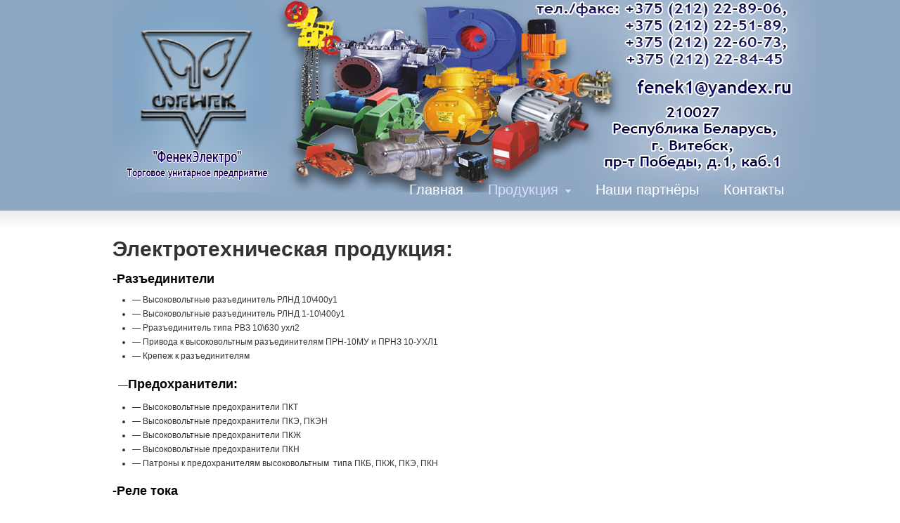

--- FILE ---
content_type: text/html; charset=UTF-8
request_url: http://fenek.by/elektrotehnicheskaya-produktsiya/
body_size: 14611
content:
<!DOCTYPE html>
<!--[if lt IE 7]>      <html class="no-js lt-ie9 lt-ie8 lt-ie7" lang="ru-RU" prefix="og: http://ogp.me/ns#"> <![endif]-->
<!--[if IE 7]>         <html class="no-js lt-ie9 lt-ie8" lang="ru-RU" prefix="og: http://ogp.me/ns#"> <![endif]-->
<!--[if IE 8]>         <html class="no-js lt-ie9" lang="ru-RU" prefix="og: http://ogp.me/ns#"> <![endif]-->
<!--[if gt IE 8]><!--> <html class="no-js" lang="ru-RU" prefix="og: http://ogp.me/ns#"> <!--<![endif]-->
<head>
<link href="http://fenek.hostenko.com/wp-content/uploads/2014/05/favikon.png" rel="shortcut icon" type="image/x-icon" />
<meta charset="UTF-8" />
<meta http-equiv="X-UA-Compatible" content="IE=edge,chrome=1">
<meta name='yandex-verification' content='62c4d63095f81c81' />

<title>Электротехническая продукцияЗАО «Фенек»</title>
<link rel="shortcut icon" href="http://fenek.by/wp-content/uploads/2014/05/favikon.png" />

<!-- Feeds and Pingback -->
<link rel="profile" href="http://gmpg.org/xfn/11" />
<link rel="alternate" type="application/rss+xml" title="ЗАО «Фенек» RSS2 Feed" href="http://fenek.by/feed/" />
<link rel="pingback" href="http://fenek.by/xmlrpc.php" />


<!-- This site is optimized with the Yoast WordPress SEO plugin v1.7.4 - https://yoast.com/wordpress/plugins/seo/ -->
<meta name="description" content="Электротехническая продукция Разъединители, Предохранители, Реле управления, Ультразвуковые противонакипные устройства,"/>
<meta name="keywords" content="Разъединители, Предохранители, Реле управления, Ультразвуковые противонакипные устройства, Ультразвуковые противонакипные устройства"/>
<link rel="canonical" href="http://fenek.by/elektrotehnicheskaya-produktsiya/" />
<meta property="og:locale" content="ru_RU" />
<meta property="og:type" content="article" />
<meta property="og:title" content="Электротехническая продукция" />
<meta property="og:description" content="Электротехническая продукция Разъединители, Предохранители, Реле управления, Ультразвуковые противонакипные устройства," />
<meta property="og:url" content="http://fenek.by/elektrotehnicheskaya-produktsiya/" />
<meta property="og:site_name" content="ЗАО «Фенек»" />
<meta property="og:image" content="http://fenek.by/wp-content/uploads/2014/05/favikon.png" />
<!-- / Yoast WordPress SEO plugin. -->

<link rel='dns-prefetch' href='//s.w.org' />
<link rel="alternate" type="application/rss+xml" title="ЗАО «Фенек» &raquo; Лента" href="http://fenek.by/feed/" />
<link rel="alternate" type="application/rss+xml" title="ЗАО «Фенек» &raquo; Лента комментариев" href="http://fenek.by/comments/feed/" />
<link rel="alternate" type="application/rss+xml" title="ЗАО «Фенек» &raquo; Лента комментариев к &laquo;Электротехническая продукция&raquo;" href="http://fenek.by/elektrotehnicheskaya-produktsiya/feed/" />
		<script type="text/javascript">
			window._wpemojiSettings = {"baseUrl":"https:\/\/s.w.org\/images\/core\/emoji\/2.3\/72x72\/","ext":".png","svgUrl":"https:\/\/s.w.org\/images\/core\/emoji\/2.3\/svg\/","svgExt":".svg","source":{"concatemoji":"http:\/\/fenek.by\/wp-includes\/js\/wp-emoji-release.min.js?ver=4.8.25"}};
			!function(t,a,e){var r,i,n,o=a.createElement("canvas"),l=o.getContext&&o.getContext("2d");function c(t){var e=a.createElement("script");e.src=t,e.defer=e.type="text/javascript",a.getElementsByTagName("head")[0].appendChild(e)}for(n=Array("flag","emoji4"),e.supports={everything:!0,everythingExceptFlag:!0},i=0;i<n.length;i++)e.supports[n[i]]=function(t){var e,a=String.fromCharCode;if(!l||!l.fillText)return!1;switch(l.clearRect(0,0,o.width,o.height),l.textBaseline="top",l.font="600 32px Arial",t){case"flag":return(l.fillText(a(55356,56826,55356,56819),0,0),e=o.toDataURL(),l.clearRect(0,0,o.width,o.height),l.fillText(a(55356,56826,8203,55356,56819),0,0),e===o.toDataURL())?!1:(l.clearRect(0,0,o.width,o.height),l.fillText(a(55356,57332,56128,56423,56128,56418,56128,56421,56128,56430,56128,56423,56128,56447),0,0),e=o.toDataURL(),l.clearRect(0,0,o.width,o.height),l.fillText(a(55356,57332,8203,56128,56423,8203,56128,56418,8203,56128,56421,8203,56128,56430,8203,56128,56423,8203,56128,56447),0,0),e!==o.toDataURL());case"emoji4":return l.fillText(a(55358,56794,8205,9794,65039),0,0),e=o.toDataURL(),l.clearRect(0,0,o.width,o.height),l.fillText(a(55358,56794,8203,9794,65039),0,0),e!==o.toDataURL()}return!1}(n[i]),e.supports.everything=e.supports.everything&&e.supports[n[i]],"flag"!==n[i]&&(e.supports.everythingExceptFlag=e.supports.everythingExceptFlag&&e.supports[n[i]]);e.supports.everythingExceptFlag=e.supports.everythingExceptFlag&&!e.supports.flag,e.DOMReady=!1,e.readyCallback=function(){e.DOMReady=!0},e.supports.everything||(r=function(){e.readyCallback()},a.addEventListener?(a.addEventListener("DOMContentLoaded",r,!1),t.addEventListener("load",r,!1)):(t.attachEvent("onload",r),a.attachEvent("onreadystatechange",function(){"complete"===a.readyState&&e.readyCallback()})),(r=e.source||{}).concatemoji?c(r.concatemoji):r.wpemoji&&r.twemoji&&(c(r.twemoji),c(r.wpemoji)))}(window,document,window._wpemojiSettings);
		</script>
		<style type="text/css">
img.wp-smiley,
img.emoji {
	display: inline !important;
	border: none !important;
	box-shadow: none !important;
	height: 1em !important;
	width: 1em !important;
	margin: 0 .07em !important;
	vertical-align: -0.1em !important;
	background: none !important;
	padding: 0 !important;
}
</style>
<link rel='stylesheet' id='theme-style-css'  href='http://fenek.by/wp-content/themes/strikingthemeforest/css/screen.css?ver=4.8.25' type='text/css' media='all' />
<link rel='stylesheet' id='theme-skin-css'  href='http://fenek.by/wp-content/themes/strikingthemeforest/cache/skin.css?ver=1768628918' type='text/css' media='all' />
<script type='text/javascript' src='http://fenek.by/wp-content/themes/strikingthemeforest/js/jquery-1.8.3.min.js?ver=1.8.3'></script>
<script type='text/javascript' src='http://fenek.by/wp-content/themes/strikingthemeforest/js/jquery.tools.tabs.min.js?ver=1.2.6'></script>
<script type='text/javascript' src='http://fenek.by/wp-content/themes/strikingthemeforest/js/jquery.colorbox.js?ver=1.3.20.2'></script>
<script type='text/javascript' src='http://fenek.by/wp-includes/js/swfobject.js?ver=2.2-20120417'></script>
<script type='text/javascript' src='http://fenek.by/wp-content/themes/strikingthemeforest/js/jquery.nav.js?ver=4.8.25'></script>
<script type='text/javascript' src='http://fenek.by/wp-content/themes/strikingthemeforest/js/custom.js?ver=4.8.25'></script>
<link rel='https://api.w.org/' href='http://fenek.by/wp-json/' />
<link rel="EditURI" type="application/rsd+xml" title="RSD" href="http://fenek.by/xmlrpc.php?rsd" />
<link rel="wlwmanifest" type="application/wlwmanifest+xml" href="http://fenek.by/wp-includes/wlwmanifest.xml" /> 
<meta name="generator" content="WordPress 4.8.25" />
<link rel='shortlink' href='http://fenek.by/?p=196' />
<link rel="alternate" type="application/json+oembed" href="http://fenek.by/wp-json/oembed/1.0/embed?url=http%3A%2F%2Ffenek.by%2Felektrotehnicheskaya-produktsiya%2F" />
<link rel="alternate" type="text/xml+oembed" href="http://fenek.by/wp-json/oembed/1.0/embed?url=http%3A%2F%2Ffenek.by%2Felektrotehnicheskaya-produktsiya%2F&#038;format=xml" />

	<link rel="stylesheet" type="text/css" href="http://fenek.by/wp-content/plugins/jquery-vertical-mega-menu/css/dcverticalmegamenu.css" media="screen" />
	<link rel="stylesheet" href="http://fenek.by/wp-content/plugins/jquery-vertical-mega-menu/skin.php?widget_id=3&amp;skin=white" type="text/css" media="screen"  />
	<link rel="stylesheet" href="http://fenek.by/wp-content/plugins/jquery-vertical-mega-menu/skin.php?widget_id=4&amp;skin=white" type="text/css" media="screen"  />
<!--[if IE 6 ]>
	<link href="http://fenek.by/wp-content/themes/strikingthemeforest/css/ie6.css" media="screen" rel="stylesheet" type="text/css">
	<script type="text/javascript" src="http://fenek.by/wp-content/themes/strikingthemeforest/js/dd_belatedpng-min.js"></script>
	<script type="text/javascript" src="http://fenek.by/wp-content/themes/strikingthemeforest/js/ie6.js"></script>
<![endif]-->
<!--[if IE 7 ]>
<link href="http://fenek.by/wp-content/themes/strikingthemeforest/css/ie7.css" media="screen" rel="stylesheet" type="text/css">
<![endif]-->
<!--[if IE 8 ]>
<link href="http://fenek.by/wp-content/themes/strikingthemeforest/css/ie8.css" media="screen" rel="stylesheet" type="text/css">
<![endif]-->
<!--[if IE]>
	<script type="text/javascript" src="http://fenek.by/wp-content/themes/strikingthemeforest/js/html5.js"></script>
<![endif]-->
<script type="text/javascript">
var image_url='http://fenek.by/wp-content/themes/strikingthemeforest/images';
</script>
</head>
<body class="page-template page-template-template_fullwidth page-template-template_fullwidth-php page page-id-196 scroll-to-top">
<header id="header">
	<div class="inner">
<div id="logo">
	<a href="http://fenek.by/"><img class="ie_png" src="http://fenek.by/wp-content/uploads/2018/06/Head1.png" alt="ЗАО «Фенек»"/></a>
		</div>
		<nav id="navigation" class="jqueryslidemenu"><ul id="menu-menyu" class="menu"><li id="menu-item-99" class="menu-item menu-item-type-custom menu-item-object-custom menu-item-home menu-item-99"><a href="http://fenek.by">Главная</a></li>
<li id="menu-item-329" class="menu-item menu-item-type-post_type menu-item-object-page current-menu-ancestor current-menu-parent current_page_parent current_page_ancestor menu-item-has-children menu-item-329 has-children"><a href="http://fenek.by/produktsiya/">Продукция</a>
<ul  class="sub-menu">
	<li id="menu-item-527" class="menu-item menu-item-type-post_type menu-item-object-page menu-item-527"><a href="http://fenek.by/produktsiya/zagraditelnyie-ogni/">Заградительные огни</a></li>
	<li id="menu-item-198" class="menu-item menu-item-type-post_type menu-item-object-page current-menu-item page_item page-item-196 current_page_item menu-item-198"><a href="http://fenek.by/elektrotehnicheskaya-produktsiya/">Электротехническая продукция</a></li>
	<li id="menu-item-199" class="menu-item menu-item-type-post_type menu-item-object-page menu-item-199"><a href="http://fenek.by/elektrodvigateli-i-generatoryi-2/">Электродвигатели и генераторы</a></li>
	<li id="menu-item-200" class="menu-item menu-item-type-post_type menu-item-object-page menu-item-200"><a href="http://fenek.by/transformatoryi-i-reaktoryi/">Трансформаторы и реакторы</a></li>
	<li id="menu-item-169" class="menu-item menu-item-type-post_type menu-item-object-page menu-item-169"><a href="http://fenek.by/ventilyatsionnoe-oborudovanie-2/">Вентиляционное оборудование</a></li>
	<li id="menu-item-203" class="menu-item menu-item-type-post_type menu-item-object-page menu-item-203"><a href="http://fenek.by/vzryivozashhishhennoe-i-rudnichnoe-oborudovanie/">Взрывозащищённое и рудничное оборудование</a></li>
	<li id="menu-item-201" class="menu-item menu-item-type-post_type menu-item-object-page menu-item-201"><a href="http://fenek.by/nasosnoe-i-kompressornoe-oborudovanie/">Насосное и компрессорное оборудование</a></li>
	<li id="menu-item-202" class="menu-item menu-item-type-post_type menu-item-object-page menu-item-202"><a href="http://fenek.by/gruzopodyomnoe-oborudovanie-2/">Грузоподъёмное оборудование</a></li>
	<li id="menu-item-365" class="menu-item menu-item-type-post_type menu-item-object-page menu-item-365"><a href="http://fenek.by/produktsiya/konveyernoe-oborudovanie/">Конвейерное оборудование</a></li>
</ul>
</li>
<li id="menu-item-184" class="menu-item menu-item-type-post_type menu-item-object-page menu-item-184"><a href="http://fenek.by/nashi-partnyoryi/">Наши партнёры</a></li>
<li id="menu-item-95" class="menu-item menu-item-type-post_type menu-item-object-page menu-item-95"><a href="http://fenek.by/kontakti/">Контакты</a></li>
</ul></nav>	</div>
</header><div id="page">
	<div class="inner">
		<div id="main">
						<div class="content">
				<h2><strong>Электротехническая продукция:</strong></h2>
<h4><strong style="color: #000000; font-style: normal;">-Разъединители</strong></h4>
<ul>
<li>&#8212; Высоковольтные разъединитель РЛНД 10\400у1</li>
<li>&#8212; Высоковольтные разъединитель РЛНД 1-10\400у1</li>
<li>&#8212; Рразъединитель типа РВЗ 10\630 ухл2</li>
<li>&#8212; Привода к высоковольтным разъединителям ПРН-10МУ и ПРНЗ 10-УХЛ1</li>
<li>&#8212; Крепеж к разъединителям</li>
</ul>
<h4><span style="color: inherit; font-style: inherit; font-weight: inherit; font-family: 'Helvetica Neue', Helvetica, Arial, sans-serif; font-size: 14px; line-height: 1.625;">  &#8212;</span><strong style="color: #000000; font-style: normal;">Предохранители:</strong></h4>
<ul>
<li>&#8212; Высоковольтные предохранители ПКТ</li>
<li>&#8212; Высоковольтные предохранители ПКЭ, ПКЭН</li>
<li>&#8212; Высоковольтные предохранители ПКЖ</li>
<li>&#8212; Высоковольтные предохранители ПКН</li>
<li>&#8212; Патроны к предохранителям высоковольтным  типа ПКБ, ПКЖ, ПКЭ, ПКН</li>
</ul>
<h4><strong style="color: #000000; font-style: normal;">-Реле тока</strong></h4>
<ul>
<li>Реле максимального тока РТ 40, 140</li>
<li>Реле максимального тока статические РСТ 11,13,11М</li>
<li>Реле максимального тока с зависимой выдержкой времени РТ 80, РТ 90</li>
<li>Реле максимального тока трехфазное ( УРОВ) РТ 40/Р</li>
<li>Реле максимального тока с загрублением от высших гармоник РТ 40/Ф</li>
<li>Реле максимального тока с повышенной термической устойчивостью РТ 40/1Д</li>
<li>Реле тока дифференциальные с торможением ДЗТ 11</li>
<li>Реле тока дифференциальные РНТ 565, 566, 567</li>
<li>Реле тока дифференциальные статические PСT 15</li>
<li>Реле тока дифференциальное с торможением статическое РСТ 23</li>
<li>Реле тока обратной последовательности статические РТФ 8, РТФ 9</li>
<li>Реле тока электротепловое ТРТП</li>
<li>Реле напряжения</li>
<li>Реле напряжения постоянного тока PH 51, PH 151</li>
<li>Реле напряжения постоянного тока статические РСН 11, 12, 18</li>
<li>Реле напряжения переменного тока PH 53,153,54, 154</li>
<li>Реле напряжения переменного тока статические РСН 14, 15, 16, 17</li>
<li>Реле напряжения переменного тока статические малогабаритные РСН 14М, 15М, 16М, 17М</li>
<li>Реле напряжения нулевой последовательности РНН 57</li>
<li>Реле напряжения обратной последовательности РНФ 1М</li>
<li>Реле напряжения прямой и обратной последовательности</li>
<li>статические РСН 13-1, РСН 13-2, РСН 13-3</li>
<li>Реле контроля трехфазного напряжения РСН 13-4</li>
</ul>
<h4><strong style="color: #000000; font-style: normal;">-Реле времени</strong></h4>
<ul>
<li>Реле времени с часовым механизмом РВ 100, 200</li>
<li>Реле времени статические (аналоги РВ 100, 200) РСВ 160, 255, 260</li>
<li>Реле времени статическое с выдержкой до 50 s РВ 01</li>
<li>Реле времени статическое с выдержкой времени при отключении РВ 03</li>
<li>Реле времени статическое с временно-замыкающим контактом РСВ 14</li>
<li>Реле времени статические с выдержкой до 100 h РСВ-01-1, РСВ-01-4</li>
<li>Реле времени трехцепное статическое РСВ-01-3</li>
<li>Реле времени циклическое РСВ-01-5</li>
<li>Реле времени токовое РСВ 13</li>
</ul>
<h4><strong style="color: #000000; font-style: normal;">-Реле промежуточные</strong></h4>
<ul>
<li>Реле промежуточные РП 23,25</li>
<li>Реле промежуточное с выдержкой времени РП 250</li>
<li>Реле промежуточное РП 16</li>
<li>Реле промежуточное РП 16-1М, РП 16-7М</li>
<li>Реле промежуточное быстродействующее РП 17</li>
<li>Реле промежуточные быстродействующие РП 17-4М, РП 17-5М</li>
<li>Реле промежуточное с выдержкой времени РП 18</li>
<li>Реле промежуточное с выдержкой времени РП 18В</li>
<li>Реле промежуточное с выдержкой времени РП 18М</li>
<li>Реле промежуточные двухпозиционные РП 8, 9, 11, 12</li>
<li>Реле промежуточные двухпозиционные малогабаритные РП 11М, РП 12М</li>
<li>Реле промежуточное токовое РП 321</li>
<li>Реле промежуточное токовое с мощным контактом РП 361</li>
<li>Реле промежуточное постоянного тока с мощным контактом РП 362</li>
<li>Реле указательные РУ 21, РУ 21-1</li>
<li>Устройство прерывания питания УПП</li>
<li>Реле герконовое БКЖИ.647 613.001</li>
<li>Реле автоматики и контроля мощности</li>
<li>Реле повторного включения РПВ 01</li>
<li>Реле повторного включения РПВ 02</li>
<li>Реле частоты РСГ 11</li>
<li>Реле разности частот РГР 11</li>
<li>Реле сдвига фаз PH 55</li>
<li>Реле контроля напряжения и сдвига фаз статическое РСНФ 12</li>
<li>Реле направления мощности РМ 11, 12</li>
<li>Реле мощности обратной последовательности РМОП 2-1</li>
<li>Реле активной, реактивной мощности РСМ 13</li>
<li>Реле и устройства защиты и сигнализации однофазных</li>
<li>замыканий на землю в сетях 6-10 кВ</li>
<li>Реле тока с повышенной чувствительностью статические РТЗ 51, РТЗ 51.01</li>
<li>Устройство сигнализации однофазных замыканий на землю УСЗ 2/2</li>
<li>Устройства сигнализации при однофазных замыканиях на землю переносные УСЗ 3, УСЗ ЗМ</li>
<li>Защита при однофазных замыканиях на землю с изолированной нейтралью ЗЗП 1</li>
</ul>
<h4><strong style="color: #000000; font-style: normal;">-Реле управления</strong></h4>
<ul>
<li>Реле тока РЭ 12</li>
<li>Реле тока РЭ 13-2, РЭ 13-5</li>
<li>Реле напряжения РЭ 14, РЭ 17</li>
<li>Реле напряжения РЭ 15</li>
<li>Реле промежуточные РЭ 16</li>
<li>Реле промежуточные постоянного тока РПУ-ЗМ</li>
<li>Реле промежуточные РЭП 15</li>
<li>Реле промежуточные РЭП 18</li>
<li>Реле электромагнитные РЭВ 310</li>
<li>Реле электромагнитные РЭВ 800</li>
<li>Реле электромагнитные РЭВ 1000, РЭВ 2000</li>
<li>Реле электромагнитные РЭМ 20</li>
<li>Реле с выдержкой времени при отключении РЭМ 200</li>
<li>Реле максимального тока с самовозвратом РЭМ 65</li>
<li>Реле максимального тока РЭМ 650</li>
</ul>
<h4><strong style="color: #000000; font-style: normal;">-Аппаратуру релейной защиты и автоматики, в том числе</strong><span style="color: inherit; font-style: inherit; font-weight: inherit; font-family: 'Helvetica Neue', Helvetica, Arial, sans-serif; font-size: 14px; line-height: 1.625;">:</span></h4>
<h4><strong style="color: #000000; font-style: normal;">-Реле времени</strong><span style="color: inherit; font-style: inherit; font-weight: inherit; font-family: 'Helvetica Neue', Helvetica, Arial, sans-serif; font-size: 14px; line-height: 1.625;"> серии РСВ18, выпускаемые взамен реле РВ100 и РВ200;</span></h4>
<h4><strong style="color: #000000; font-style: normal;">-Промежуточные реле</strong><span style="color: inherit; font-style: inherit; font-weight: inherit; font-family: 'Helvetica Neue', Helvetica, Arial, sans-serif; font-size: 14px; line-height: 1.625;"> серий РЭП36, РЭП37 и РЭП38Д, выпускаемые взамен реле РП23, РП25, РП16, РП17, РП18, РП250, РП11, РП12;</span></h4>
<ul>
<li>-реле тока серии РСТ40, выпускаемые взамен реле РТ40, РТ140, РСТ11, РСТ13;</li>
<li>-реле напряжения серии РСН50, выпускаемые взамен реле РН53, 54,73,74, РСН12,14..18;</li>
<li>-реле контроля трехфазного напряжения типов РСНЗО, РСН31, РСН32, РСНЗЗ, заменяющие реле ЕЛ-11&#8230;13, РОФ-11&#8230;13, РСН25М&#8230;27М;</li>
<li>-реле времени серий РСВ15, РСВ16 и РСВ17, заменяющие реле серии ВЛ, ВС;</li>
<li>-реле времени серий РП21М-В и РСВ19 заменяющие реле серий РКВ и РВП;</li>
<li>-реле промежуточные малогабаритные РП21М;</li>
<li>-реле защиты двигателей РЗД-ЗМ для электродвигателей мощностью до 400 кВт,</li>
<li>-указательные реле РЭПУ-12М, заменяющие реле РЭУ11 и РУ21,</li>
<li>-фотоэлектронные реле РФС11М, заменяющие реле ФР-2М, ФР-75,</li>
<li>-системы релейной защиты для судостроения.</li>
</ul>
<h4><strong style="color: #000000; font-style: normal;">-Коммутационную аппаратуру</strong><span style="color: inherit; font-style: inherit; font-weight: inherit; font-family: 'Helvetica Neue', Helvetica, Arial, sans-serif; font-size: 14px; line-height: 1.625;">, в том числе:</span></h4>
<ul>
<li>-электромагнитные пускатели серии ПМ-12-025103 с управлением на постоянном токе.</li>
</ul>
<h4><strong style="color: #000000; font-style: normal;">-Клеммные зажимы и соединители</strong><span style="color: inherit; font-style: inherit; font-weight: inherit; font-family: 'Helvetica Neue', Helvetica, Arial, sans-serif; font-size: 14px; line-height: 1.625;">, в том числе:</span></h4>
<ul>
<li>-блоки зажимов Б326,</li>
<li>-зажимы наборные ЗН27 и блоки зажимов наборных БЗН27 &#8212; наиболее современные отечественные разработки, выполненные на уровне лучших зарубежных изготовителей, выпускаемые взамен зажимов наборных ЗН24 и блоков зажимов наборных БЗН24.</li>
<li>Контакты для ремонта контакторов и пускателей всех видов.</li>
</ul>
<h4><strong style="color: #000000; font-style: normal;">-Запасные части</strong><span style="color: inherit; font-style: inherit; font-weight: inherit; font-family: 'Helvetica Neue', Helvetica, Arial, sans-serif; font-size: 14px; line-height: 1.625;"> для ремонта электрокар и электропогрузчиков как отечественного, так и зарубежного производства.</span></h4>
<h4><strong style="color: #000000; font-style: normal;">-Ультразвуковые противонакипные устройства</strong><span style="color: inherit; font-style: inherit; font-weight: inherit; font-family: 'Helvetica Neue', Helvetica, Arial, sans-serif; font-size: 14px; line-height: 1.625;"> USP, позволяющие без химводоподготовки очищать внутреннюю поверхность теплообменного оборудования от имеющейся накипи и предотвращать образование новой. Применение USP приводит к значительной экономии энергоресурсов, не нарушая нормальный режим работы оборудования.</span></h4>
<h4><span style="color: inherit; font-style: inherit; font-weight: inherit; font-family: 'Helvetica Neue', Helvetica, Arial, sans-serif; font-size: 14px; line-height: 1.625;"> &#8212;</span><strong style="color: #000000; font-style: normal;">Реле пpомежуточные РЭП34</strong></h4>
<p>&nbsp;</p>
<h4><strong>-Контакторы и пускатели электромагнитные</strong></h4>
<ul>
<li>Контакторы и пускатели электромагнитные серии ПМ12</li>
<li>Контакторы и пускатели электромагнитные ПМ12-010</li>
<li>Контакторы и пускатели электромагнитные ПМ12К-012, ПМ12К-016</li>
<li>Контакторы и пускатели электромагнитные ПМ12-025</li>
<li>Контакторы и пускатели электромагнитные ПМ12-040</li>
<li>Контакторы и пускатели электромагнитные ПМ12-063</li>
<li>Контакторы и пускатели электромагнитные ПМ12-100</li>
<li>Контакторы и пускатели электромагнитные ПМ12-125</li>
<li>Контакторы и пускатели электромагнитные ПМ12-160</li>
<li>Контакторы и пускатели электромагнитные ПМ12-180</li>
<li>Контакторы электромагнитные ПМ12-250</li>
<li>Контакторы и пускатели электромагнитные типа ПМЕ-200</li>
<li>Контакторы и пускатели электромагнитные типа ПМА-3000</li>
</ul>
<h4><strong style="color: #000000; font-style: normal;"> -Приставки контактные ПКЛ и стойки контактные для контакторов и пускателей типа ПМ-12-010 и реле промежуточных РЭП34</strong></h4>
<h4><strong style="color: #000000; font-style: normal;">-Ограничители перенапряжений типа ОПН-1 и ОПН-2</strong></h4>
<h4><strong style="color: #000000; font-style: normal;">-Реле электротепловые токовые</strong></h4>
<ul>
<li>Реле электротепловые токовые типа РТТ5-10</li>
<li>Реле электротепловые токовые типа РТТ5К-16</li>
<li>Реле электротепловые токовые типа РТТ-1 и РТТ-2</li>
<li>Реле электротепловые токовые типа РТТ5-125</li>
<li>Реле электротепловые токовые типа РТТ5-180</li>
</ul>
<h4><strong style="color: #000000; font-style: normal;"> -Выключатели и переключатели кнопочные</strong></h4>
<h4><strong style="color: #000000; font-style: normal;"> -Колодки клеммные светотехнические типа СОВ</strong></h4>
<h4><strong style="color: #000000; font-style: normal;"> -Блоки зажимов контактных БЗК-40, БЗК-54</strong></h4>
<h4><strong style="color: #000000; font-style: normal;">-Зажимы наборные серии ЗН36</strong></h4>
<h4><strong style="color: #000000; font-style: normal;"> -Предохранители пробивные типа ПП-А/3</strong></h4>
<h4><strong style="color: #000000; font-style: normal;"> -Предохранители типа ТП на напряжение 50В</strong></h4>
<h4><strong style="color: #000000; font-style: normal;"> -Предохранители резьбовые серии ПРС</strong></h4>
<h4><strong style="color: #000000; font-style: normal;"> -Плавкие вставки ПВД к предохранителям серии ПРС</strong></h4>
<h4><strong style="color: #000000; font-style: normal;">-Концевые выключатели:</strong></h4>
<ul>
<li>Концевые выключатели КУ-701, КУ-703, КУ-704, КУ-706, НВ-701, НВ-702, ВУ-701, ВУ-702</li>
<li>Концевые выключатели серии ВК-200, ВК-300</li>
<li>Выключатели конечные ВУ-150М, ВУ-250М</li>
<li>Выключатели управления серии ВУ22Т</li>
<li>Выключатели путевые серии ВПК</li>
<li>Выключатели путевые серии ВП15</li>
<li>Выключатели путевые серии ВП16</li>
<li>Выключатели путевые серии ВП19</li>
</ul>
<h4><strong style="color: #000000; font-style: normal;">-Контакторы и пускатели электромагнитные:</strong></h4>
<ul>
<li>Контакторы электромагнитные серии КТ-5000</li>
<li>Контакторы электромагнитные серии КТ-6000</li>
<li>Пускатели электромагнитные серии ПМЛ</li>
<li>Пускатели электромагнитные серии ПМ12</li>
<li>Контакторы электромагнитные серии КМ 12</li>
<li>Пускатель ручной с автоматической защитой АПД25, АПД80</li>
</ul>
<h4><strong style="color: #000000; font-style: normal;">-Реле:</strong></h4>
<ul>
<li>Реле электротепловые токовые серии РТТ-325, РТТ-326</li>
<li>Реле электротепловые серии РТ1</li>
<li>Реле электротепловое серии PTЛ</li>
<li>Реле электротепловые токовые серии РТТ12</li>
<li>Реле электротепловое токовое серии РТТ36</li>
</ul>
<h4><strong style="color: #000000; font-style: normal;">-Выключатели, переключатели пакетные и кулачковые:</strong></h4>
<ul>
<li>Пакетные выключатели, переключатели серии ПВ, ПП</li>
<li>Переключатели кулачковые ПК16</li>
<li>Выключатели-разъединители серии ВР32</li>
</ul>
<h4><strong style="color: #000000; font-style: normal;">-Посты кнопочные, кнопки, светосигнальная арматура:</strong></h4>
<ul>
<li>Посты управления кнопочные серии ПКУ 15-21</li>
<li>Посты кнопочные серии ПКТ</li>
<li>Кнопочные выключатели ВК30</li>
<li>Светодиодные коммутаторыные лампы серии CKЛ11</li>
<li>Автоматические выключатели</li>
<li>Автоматические выключатели серии ВА88</li>
<li>Автоматические выключатели серии ВА77</li>
</ul>
<h4><strong style="color: #000000; font-style: normal;">-Силовые ящики:</strong></h4>
<ul style="color: #000000; font-style: normal;">
<li>Силовые ящики серии ЯРП-11</li>
<li>Силовые ящики серии ЯВШ</li>
<li>Крановое оборудование</li>
<li>Командоконтроллер кулачковый серии ККТ</li>
<li>Реле серии РСТ-40</li>
<li>Реле серии РСТ-40М</li>
<li>Реле серии РСТ-40ВО</li>
<li>Реле серии РСТ-51</li>
<li>Реле серии РСТ-80</li>
<li>Реле серии РСТ-110</li>
<li>Реле серии РСТ-140</li>
<li>Нуль-индикатор РС-237М</li>
<li>Прерыватель питания бесконтактный ППБРНачало формы</li>
</ul>
<h4><strong>Запасные части</strong></h4>
<ul>
<li>Контакты для пускателей</li>
<li>Контакты для контакторов с серебряной напайкой</li>
<li>Контакты для контакторов медные</li>
<li>Контакты для контроллеров</li>
<li>Контакты для электроподвижного состава и ж/д техники</li>
<li>Контакты для автоматических выключателей</li>
<li>Контакты для импортного электрооборудования подъемных кранов</li>
<li>Гибкое соединение контроллера</li>
<li>Гибкое соединение контактора</li>
<li>Катушка электромагнита</li>
<li>Катушка пускателя</li>
<li>Катушка реле</li>
<li>Катушка контактора</li>
<li>Контакты для контакторов электропогрузчиков отечественного и болгарского производства</li>
<li>Электрокары болгарского производства</li>
<li>Контакты для импортного оборудования портальных кранов</li>
<li>Электрощетки</li>
<li>Гибкие шины и демпферы</li>
<li><span style="color: inherit; font-family: 'Helvetica Neue', Helvetica, Arial, sans-serif; font-size: 14px; font-style: inherit; font-weight: inherit; line-height: 1.625;">Контакторы вакуумные переменного тока</span></li>
<li><span style="color: inherit; font-family: 'Helvetica Neue', Helvetica, Arial, sans-serif; font-size: 14px; font-style: inherit; font-weight: inherit; line-height: 1.625;">КВ2-160, КВ2-250, КВ2-400, КВ2-630</span></li>
<li><span style="color: inherit; font-family: 'Helvetica Neue', Helvetica, Arial, sans-serif; font-size: 14px; font-style: inherit; font-weight: inherit; line-height: 1.625;">с микропроцессорным устройством защиты</span></li>
<li><span style="color: inherit; font-family: 'Helvetica Neue', Helvetica, Arial, sans-serif; font-size: 14px; font-style: inherit; font-weight: inherit; line-height: 1.625;">КВ2У-160-3, КВ2У-250-3, КВ2У-400-3, КВ2У-630-3</span></li>
<li><span style="color: inherit; font-family: 'Helvetica Neue', Helvetica, Arial, sans-serif; font-size: 14px; font-style: inherit; font-weight: inherit; line-height: 1.625;">с тепловыми реле защиты</span></li>
<li><span style="color: inherit; font-family: 'Helvetica Neue', Helvetica, Arial, sans-serif; font-size: 14px; font-style: inherit; font-weight: inherit; line-height: 1.625;">КВ2Т-160-3, КВ2Т-250-3, КВ2Т-400-3, КВ2Т-630-3</span></li>
<li><span style="color: inherit; font-family: 'Helvetica Neue', Helvetica, Arial, sans-serif; font-size: 14px; font-style: inherit; font-weight: inherit; line-height: 1.625;">Контакторы вакуумные серии КВ1-160, КВ 1-250, КВ 1-400</span></li>
<li><span style="color: inherit; font-family: 'Helvetica Neue', Helvetica, Arial, sans-serif; font-size: 14px; font-style: inherit; font-weight: inherit; line-height: 1.625;">Контакторы постоянного тока серии МК1А, МК1Б, МК1-20Д, МК2А, МК2Б, МКЗА, МКЗБ, МКЗ-20, МКЗ-20Д, МК4А, МК4Б, МК4-20, МК1-20М</span></li>
<li><span style="color: inherit; font-family: 'Helvetica Neue', Helvetica, Arial, sans-serif; font-size: 14px; font-style: inherit; font-weight: inherit; line-height: 1.625;">Контакторы постоянного и переменного тока МК5-10, серий МК5 и МК6, МК6-10, МК5-01, МК5-10Р, МК5-20, МК6-1-0Р, МКб-20, МК6-20Н, МК6-20П, МК6-20Т, МК6- 10М, МК6-30, МК6-30П, МК6-30Т.</span></li>
<li><span style="color: inherit; font-family: 'Helvetica Neue', Helvetica, Arial, sans-serif; font-size: 14px; font-style: inherit; font-weight: inherit; line-height: 1.625;">Контакторы постоянного тока для приводов маслянных выключателей типа МК2-20Б, МК2-20Б</span></li>
<li><span style="color: inherit; font-family: 'Helvetica Neue', Helvetica, Arial, sans-serif; font-size: 14px; font-style: inherit; font-weight: inherit; line-height: 1.625;">Контакторы постоянного тока с магнитным КПВ 604, гашением типа КПВ 604, КПВ 605, КПВ 605</span></li>
<li><span style="color: inherit; font-family: 'Helvetica Neue', Helvetica, Arial, sans-serif; font-size: 14px; font-style: inherit; font-weight: inherit; line-height: 1.625;">Контакторы переменного тока с магнитным гашением типа КТПВ 600 с управлением от сети постоянного тока КТПВ 623, КТПВ 624</span></li>
<li><span style="color: inherit; font-family: 'Helvetica Neue', Helvetica, Arial, sans-serif; font-size: 14px; font-style: inherit; font-weight: inherit; line-height: 1.625;">Контакторы электромагнитные серии КМ для электропогрузчиков КМ5100, КМ5103, КМ5100В, КМ4110Л, КМ4110П, КМ4112, КМ4100, КМ4101, КМ4102, КМ4110, КМ4111, КМ5110Р, КМ1100</span></li>
<li><span style="color: inherit; font-family: 'Helvetica Neue', Helvetica, Arial, sans-serif; font-size: 14px; font-style: inherit; font-weight: inherit; line-height: 1.625;">Контакторы переменного тока КТ 6050,КТ6052, КТП6052, КТП 6050, КТ6053, КТП6053, КТ6054, КТП6054, КТ6055</span></li>
<li><span style="color: inherit; font-family: 'Helvetica Neue', Helvetica, Arial, sans-serif; font-size: 14px; font-style: inherit; font-weight: inherit; line-height: 1.625;">Контакторы постоянного, переменного тока с КТ6051/3, КТ 6050/2, КТ 6050/3, КТ6052/3, КТ6052/2, КТ6053/2</span></li>
<li><span style="color: inherit; font-family: 'Helvetica Neue', Helvetica, Arial, sans-serif; font-size: 14px; font-style: inherit; font-weight: inherit; line-height: 1.625;">Контакторы переменного тока КТ 6060, КТ6062, КТ6063</span></li>
<li><span style="color: inherit; font-family: 'Helvetica Neue', Helvetica, Arial, sans-serif; font-size: 14px; font-style: inherit; font-weight: inherit; line-height: 1.625;">Контакторы переменного тока с защелкивающим КТ6062/2, КТ 6060/2, КТ6063/2</span></li>
<li><span style="color: inherit; font-family: 'Helvetica Neue', Helvetica, Arial, sans-serif; font-size: 14px; font-style: inherit; font-weight: inherit; line-height: 1.625;">Контакторы электромагнитные постоянного тока КНЕ У и КИИ</span></li>
<li><span style="color: inherit; font-family: 'Helvetica Neue', Helvetica, Arial, sans-serif; font-size: 14px; font-style: inherit; font-weight: inherit; line-height: 1.625;">Контакторы электромагнитные постоянного тока ТКД 501ДОД, ТКД 501ДОД, ТКС601ДОД, КМ 600Д-В, ТКС601ДОД, КМ 600 Д-В</span></li>
<li><span style="color: inherit; font-family: 'Helvetica Neue', Helvetica, Arial, sans-serif; font-size: 14px; font-style: inherit; font-weight: inherit; line-height: 1.625;">Электромагниты ВВ 400-15, ВВ 400-15</span></li>
<li><span style="color: inherit; font-family: 'Helvetica Neue', Helvetica, Arial, sans-serif; font-size: 14px; font-style: inherit; font-weight: inherit; line-height: 1.625;">Реле пускатель РЭП 15П</span></li>
</ul>
<h4><strong>Контакторы</strong></h4>
<ul>
<li><span style="color: inherit; font-family: 'Helvetica Neue', Helvetica, Arial, sans-serif; font-size: 14px; font-style: inherit; font-weight: inherit; line-height: 1.625;">КТ 6012Б (100А), КT 6022Б (160А), КТ 601ЗБ (100А), КТ 6023Б (160А), КТ 6014Б (80А)/ КТ 6024Б (125А)</span></li>
<li><span style="color: inherit; font-family: 'Helvetica Neue', Helvetica, Arial, sans-serif; font-size: 14px; font-style: inherit; font-weight: inherit; line-height: 1.625;">КТ 7123У (125А), КТ 7223У (125А)</span></li>
<li><span style="color: inherit; font-family: 'Helvetica Neue', Helvetica, Arial, sans-serif; font-size: 14px; font-style: inherit; font-weight: inherit; line-height: 1.625;">КТ 6623 (160А), КТ 6632 (250А), КТ 6633 (250А), КТ 6642 (400А), КТ 6643 (400А), КТ 6653С (630А), КТ 6663С (1000А)</span></li>
<li><span style="color: inherit; font-family: 'Helvetica Neue', Helvetica, Arial, sans-serif; font-size: 14px; font-style: inherit; font-weight: inherit; line-height: 1.625;">КТ 7012Б (100А) / КТ 7022Б (160А), КТ 7013Б (100А) / КТ 7023Б (160А)</span></li>
<li><span style="color: inherit; font-family: 'Helvetica Neue', Helvetica, Arial, sans-serif; font-size: 14px; font-style: inherit; font-weight: inherit; line-height: 1.625;">КТ 6023/2 (с защелкой)</span></li>
<li><span style="color: inherit; font-family: 'Helvetica Neue', Helvetica, Arial, sans-serif; font-size: 14px; font-style: inherit; font-weight: inherit; line-height: 1.625;">КТ 6012БС (100А), КТ 6022БС (160А), КТ 6013БС (100А), КТ 6023БС (160А),</span></li>
<li><span style="color: inherit; font-family: 'Helvetica Neue', Helvetica, Arial, sans-serif; font-size: 14px; font-style: inherit; font-weight: inherit; line-height: 1.625;">КТ 6014БС (80А) / КТ 6024БС (125А)</span></li>
<li><span style="color: inherit; font-family: 'Helvetica Neue', Helvetica, Arial, sans-serif; font-size: 14px; font-style: inherit; font-weight: inherit; line-height: 1.625;">КТ 7012БС (100А) / КТ 7022 БС (160А)</span></li>
<li><span style="color: inherit; font-family: 'Helvetica Neue', Helvetica, Arial, sans-serif; font-size: 14px; font-style: inherit; font-weight: inherit; line-height: 1.625;">КТ 7013БС (100А) / КТ 7023 БС (160А)</span></li>
<li><span style="color: inherit; font-family: 'Helvetica Neue', Helvetica, Arial, sans-serif; font-size: 14px; font-style: inherit; font-weight: inherit; line-height: 1.625;">КТП 6012Б( 100А), КТП 6022Б (160А), КТП 6013Б (100А), КТП 6023Б (160А)</span></li>
<li><span style="color: inherit; font-family: 'Helvetica Neue', Helvetica, Arial, sans-serif; font-size: 14px; font-style: inherit; font-weight: inherit; line-height: 1.625;">КТП 6014Б (80А) / КТП 6024Б (125А)</span></li>
<li><span style="color: inherit; font-family: 'Helvetica Neue', Helvetica, Arial, sans-serif; font-size: 14px; font-style: inherit; font-weight: inherit; line-height: 1.625;">КТП6014БС (80А) / КТП 6024 БС (125А)</span></li>
<li><span style="color: inherit; font-family: 'Helvetica Neue', Helvetica, Arial, sans-serif; font-size: 14px; font-style: inherit; font-weight: inherit; line-height: 1.625;">КТП 6632 (250А), КТП 6633 (250А), КТП 6642 (400А), КТП 6643 (400А)</span></li>
<li><span style="color: inherit; font-family: 'Helvetica Neue', Helvetica, Arial, sans-serif; font-size: 14px; font-style: inherit; font-weight: inherit; line-height: 1.625;">КТП 701 ЗБ (100 А) / КТП 7023Б (100 А)</span></li>
<li><span style="color: inherit; font-family: 'Helvetica Neue', Helvetica, Arial, sans-serif; font-size: 14px; font-style: inherit; font-weight: inherit; line-height: 1.625;">К ГП 6012БС (100 А)/ КТП 6022 БС (160 А)</span></li>
<li><span style="color: inherit; font-family: 'Helvetica Neue', Helvetica, Arial, sans-serif; font-size: 14px; font-style: inherit; font-weight: inherit; line-height: 1.625;">КТП 6013 БС (100 А)/ КТП 6023 БС (160 А)</span></li>
<li><span style="color: inherit; font-family: 'Helvetica Neue', Helvetica, Arial, sans-serif; font-size: 14px; font-style: inherit; font-weight: inherit; line-height: 1.625;">КТП 6653БС (630 А), КТП 6663БС (1000А)</span></li>
<li><span style="color: inherit; font-family: 'Helvetica Neue', Helvetica, Arial, sans-serif; font-size: 14px; font-style: inherit; font-weight: inherit; line-height: 1.625;">КТ 6032Б/КТП 6032Б (медн. к-ты))</span></li>
<li><span style="color: inherit; font-family: 'Helvetica Neue', Helvetica, Arial, sans-serif; font-size: 14px; font-style: inherit; font-weight: inherit; line-height: 1.625;">КТ 6033Б / КТП 6033Щ250А)/ (медн. к-ты)</span></li>
<li><span style="color: inherit; font-family: 'Helvetica Neue', Helvetica, Arial, sans-serif; font-size: 14px; font-style: inherit; font-weight: inherit; line-height: 1.625;">КТ 6042 Б / КТП 6042 (400А) (медн. к-ты)</span></li>
<li><span style="color: inherit; font-family: 'Helvetica Neue', Helvetica, Arial, sans-serif; font-size: 14px; font-style: inherit; font-weight: inherit; line-height: 1.625;">КТ 6043Б / КТП 6043Б (400А) (медн. к-ты)</span></li>
<li><span style="color: inherit; font-family: 'Helvetica Neue', Helvetica, Arial, sans-serif; font-size: 14px; font-style: inherit; font-weight: inherit; line-height: 1.625;">КТ 6053Б / КТП 6053Б (630А) (медн. к-ты)</span></li>
<li><span style="color: inherit; font-family: 'Helvetica Neue', Helvetica, Arial, sans-serif; font-size: 14px; font-style: inherit; font-weight: inherit; line-height: 1.625;">КТЭ 01-25 без БВК/ с БВК</span></li>
<li><span style="color: inherit; font-family: 'Helvetica Neue', Helvetica, Arial, sans-serif; font-size: 14px; font-style: inherit; font-weight: inherit; line-height: 1.625;">КТЭ 02-160 без БВК/ с 1 БВК/ с 2 БВК</span></li>
<li><span style="color: inherit; font-family: 'Helvetica Neue', Helvetica, Arial, sans-serif; font-size: 14px; font-style: inherit; font-weight: inherit; line-height: 1.625;">КТЭ 02-250М без БВК/ с 1 БВК /с 2 БВК</span></li>
<li><span style="color: inherit; font-family: 'Helvetica Neue', Helvetica, Arial, sans-serif; font-size: 14px; font-style: inherit; font-weight: inherit; line-height: 1.625;">Выключатели (трамвай, троллейбус)</span></li>
<li><span style="color: inherit; font-family: 'Helvetica Neue', Helvetica, Arial, sans-serif; font-size: 14px; font-style: inherit; font-weight: inherit; line-height: 1.625;">ВУ 22 Г-2Б1УЗ / ВУ 22Т-2Б5УЗ</span></li>
<li><span style="color: inherit; font-family: 'Helvetica Neue', Helvetica, Arial, sans-serif; font-size: 14px; font-style: inherit; font-weight: inherit; line-height: 1.625;">ЭУ-1 / ЭУ-5</span></li>
<li><span style="color: inherit; font-family: 'Helvetica Neue', Helvetica, Arial, sans-serif; font-size: 14px; font-style: inherit; font-weight: inherit; line-height: 1.625;">КЭ-42, КЭ-46 / КЭ-46Д, КЭ-47 / КЭ-47Д, КЭ-54, КЭ-60,КЭ-61, КЭ-4Д</span></li>
<li><span style="color: inherit; font-family: 'Helvetica Neue', Helvetica, Arial, sans-serif; font-size: 14px; font-style: inherit; font-weight: inherit; line-height: 1.625;">Пакетные переключатели</span></li>
<li><span style="color: inherit; font-family: 'Helvetica Neue', Helvetica, Arial, sans-serif; font-size: 14px; font-style: inherit; font-weight: inherit; line-height: 1.625;">ПВП 17-29 (63А) 2/3/5-пакетный</span></li>
<li><span style="color: inherit; font-family: 'Helvetica Neue', Helvetica, Arial, sans-serif; font-size: 14px; font-style: inherit; font-weight: inherit; line-height: 1.625;"> ПВП 17-31 (100А) 2/3/5-пакетные</span></li>
<li>Контакторы вакуумные КВ1,14/160; КВ1,14/250; КВ1,14/400; КВ1,14/630.</li>
<li><span style="color: inherit; font-family: 'Helvetica Neue', Helvetica, Arial, sans-serif; font-size: 14px; font-style: inherit; font-weight: inherit; line-height: 1.625;">&#8212; 2-х, 3-х и 4-х полюсные;</span></li>
<li><span style="color: inherit; font-family: 'Helvetica Neue', Helvetica, Arial, sans-serif; font-size: 14px; font-style: inherit; font-weight: inherit; line-height: 1.625;">&#8212; на 160А, 250А, 400А, 630А;</span></li>
<li><span style="color: inherit; font-family: 'Helvetica Neue', Helvetica, Arial, sans-serif; font-size: 14px; font-style: inherit; font-weight: inherit; line-height: 1.625;">&#8212; реверсивные вертикального и горизонтального типоисполнения на</span></li>
<li><span style="color: inherit; font-family: 'Helvetica Neue', Helvetica, Arial, sans-serif; font-size: 14px; font-style: inherit; font-weight: inherit; line-height: 1.625;">&#8212; 160А, 250А, 400А, 630А.</span></li>
<li><span style="color: inherit; font-family: 'Helvetica Neue', Helvetica, Arial, sans-serif; font-size: 14px; font-style: inherit; font-weight: inherit; line-height: 1.625;">Вакуумные разъединители РВ1,14/16</span></li>
<li><span style="color: inherit; font-family: 'Helvetica Neue', Helvetica, Arial, sans-serif; font-size: 14px; font-style: inherit; font-weight: inherit; line-height: 1.625;">Вакуумные выключатели ВВ/ВКА-10-20/1000У2</span></li>
<li><span style="color: inherit; font-family: 'Helvetica Neue', Helvetica, Arial, sans-serif; font-size: 14px; font-style: inherit; font-weight: inherit; line-height: 1.625;">Камеры вакуумные дугогасительные серии КДВ 1/1,14; КДВ2/1,14;</span></li>
<li><span style="color: inherit; font-family: 'Helvetica Neue', Helvetica, Arial, sans-serif; font-size: 14px; font-style: inherit; font-weight: inherit; line-height: 1.625;">Микропроцессорные блоки релейной защиты БЗР4</span></li>
</ul>
<h4><strong style="color: #000000; font-style: normal;">-Электромагниты:</strong></h4>
<ul>
<li style="text-align: left;">Тормозные электромагниты серии МО-ЮО, М0-200</li>
<li>Электромагниты серии МИС</li>
</ul>
<div class="su-heading su-heading-style-default su-heading-align-center" style="font-size:13px;margin-bottom:20px">
<div class="su-heading-inner">
<h4 style="color: #000000;"><em><span style="color: #999999;"><strong> Унитарное предприятие «ФенекЭлектро» г. Витебск, осуществляет поставку электротехнической продукции</strong></span></em><span style="color: #999999;"><em><strong> </strong></em></span><em><span style="color: #999999;"><strong>по всей территории Республики Беларусь. Для удобства наших клиентов доставка продукции осуществляется на склад покупателя, как собственным автотранспортом, так и транспортными компаниями что позволяет снизить затраты и сроки поставки продукции своим заказчикам. При выборе унитарного предприятия «ФенекЭлектро», в качестве своего бизнес-партнёра, мы гарантируем профессиональный подход к любой поставленной перед нами задачей.</strong></span></em></h4>
<h4 style="color: #000000;"><em><span style="color: #999999;"><strong> Будем рады видеть Вас в числе наших партнёров</strong></span></em></h4>
<h4 style="color: #000000;"></h4>
</div>
</div>
<h5></h5>
												<div class="clearboth"></div>
			</div>
		</div>
	</div>
	<div id="page_bottom"></div>
</div>
<footer id="footer">
	<div id="footer_shadow"></div>
	<div class="inner">
		<div class="one_half">
			<div class="one_half"><section id="nav_menu-2" class="widget widget_nav_menu"><h3 class="widgettitle">Меню</h3><div class="menu-menyu-container"><ul id="menu-menyu-1" class="menu"><li class="menu-item menu-item-type-custom menu-item-object-custom menu-item-home menu-item-99"><a href="http://fenek.by">Главная</a></li>
<li class="menu-item menu-item-type-post_type menu-item-object-page current-menu-ancestor current-menu-parent current_page_parent current_page_ancestor menu-item-has-children menu-item-329"><a href="http://fenek.by/produktsiya/">Продукция</a>
<ul  class="sub-menu">
	<li class="menu-item menu-item-type-post_type menu-item-object-page menu-item-527"><a href="http://fenek.by/produktsiya/zagraditelnyie-ogni/">Заградительные огни</a></li>
	<li class="menu-item menu-item-type-post_type menu-item-object-page current-menu-item page_item page-item-196 current_page_item menu-item-198"><a href="http://fenek.by/elektrotehnicheskaya-produktsiya/">Электротехническая продукция</a></li>
	<li class="menu-item menu-item-type-post_type menu-item-object-page menu-item-199"><a href="http://fenek.by/elektrodvigateli-i-generatoryi-2/">Электродвигатели и генераторы</a></li>
	<li class="menu-item menu-item-type-post_type menu-item-object-page menu-item-200"><a href="http://fenek.by/transformatoryi-i-reaktoryi/">Трансформаторы и реакторы</a></li>
	<li class="menu-item menu-item-type-post_type menu-item-object-page menu-item-169"><a href="http://fenek.by/ventilyatsionnoe-oborudovanie-2/">Вентиляционное оборудование</a></li>
	<li class="menu-item menu-item-type-post_type menu-item-object-page menu-item-203"><a href="http://fenek.by/vzryivozashhishhennoe-i-rudnichnoe-oborudovanie/">Взрывозащищённое и рудничное оборудование</a></li>
	<li class="menu-item menu-item-type-post_type menu-item-object-page menu-item-201"><a href="http://fenek.by/nasosnoe-i-kompressornoe-oborudovanie/">Насосное и компрессорное оборудование</a></li>
	<li class="menu-item menu-item-type-post_type menu-item-object-page menu-item-202"><a href="http://fenek.by/gruzopodyomnoe-oborudovanie-2/">Грузоподъёмное оборудование</a></li>
	<li class="menu-item menu-item-type-post_type menu-item-object-page menu-item-365"><a href="http://fenek.by/produktsiya/konveyernoe-oborudovanie/">Конвейерное оборудование</a></li>
</ul>
</li>
<li class="menu-item menu-item-type-post_type menu-item-object-page menu-item-184"><a href="http://fenek.by/nashi-partnyoryi/">Наши партнёры</a></li>
<li class="menu-item menu-item-type-post_type menu-item-object-page menu-item-95"><a href="http://fenek.by/kontakti/">Контакты</a></li>
</ul></div></section><section id="text-5" class="widget widget_text">			<div class="textwidget"><!-- Yandex.Metrika informer -->
<a href="https://metrika.yandex.ru/stat/?id=25256420&amp;from=informer"
target="_blank" rel="nofollow"><img src="//bs.yandex.ru/informer/25256420/3_0_89B7EAFF_6997CAFF_1_pageviews"
style="width:88px; height:31px; border:0;" alt="Яндекс.Метрика" title="Яндекс.Метрика: данные за сегодня (просмотры, визиты и уникальные посетители)" onclick="try{Ya.Metrika.informer({i:this,id:25256420,lang:'ru'});return false}catch(e){}"/></a>
<!-- /Yandex.Metrika informer -->

<!-- Yandex.Metrika counter -->
<script type="text/javascript">
var yaParams = {/*Здесь параметры визита*/};
</script>

<script type="text/javascript">
(function (d, w, c) {
    (w[c] = w[c] || []).push(function() {
        try {
            w.yaCounter25256420 = new Ya.Metrika({id:25256420,
                    webvisor:true,
                    clickmap:true,
                    trackLinks:true,
                    accurateTrackBounce:true,
                    trackHash:true,params:window.yaParams||{ }});
        } catch(e) { }
    });

    var n = d.getElementsByTagName("script")[0],
        s = d.createElement("script"),
        f = function () { n.parentNode.insertBefore(s, n); };
    s.type = "text/javascript";
    s.async = true;
    s.src = (d.location.protocol == "https:" ? "https:" : "http:") + "//mc.yandex.ru/metrika/watch.js";

    if (w.opera == "[object Opera]") {
        d.addEventListener("DOMContentLoaded", f, false);
    } else { f(); }
})(document, window, "yandex_metrika_callbacks");
</script>
<noscript><div><img src="//mc.yandex.ru/watch/25256420" style="position:absolute; left:-9999px;" alt="" /></div></noscript>
<!-- /Yandex.Metrika counter --></div>
		</section></div>
			<div class="one_half last"><section id="text-3" class="widget widget_text"><h3 class="widgettitle">Контактная информация:</h3>			<div class="textwidget"><p>Унитарное предприятие «ФенекЭлектро»</p>
<p>Юридический и почтовый адрес:<br />
210027, Республика Беларусь, г. Витебск, пр-т Победы, д.1</p>
<p>тел./факс: +375 (212) 22-51-89<br />
+375 (212) 22-89-06<br />
+375 (212) 22-60-73<br />
+375 (212) 22-84-45</p>
<p>e-mail: fenek1@yandex.ru<br />
+375 (29) 650-70-85<br />
+375 (29) 131-16-89</p>
</div>
		</section></div>
		</div>
		<div class="one_half last"><section id="text-4" class="widget widget_text"><h3 class="widgettitle">Мы на карте</h3>			<div class="textwidget"><script type="text/javascript" charset="utf-8" src="//api-maps.yandex.ru/services/constructor/1.0/js/?sid=uWZLyUg99Kr_QsaNaLZ-yJoL8y2DMsqw&width=520&height=375"></script></div>
		</section></div>
		<div class="clearboth"></div>
	</div>
	<div id="footer_bottom">
		<div class="inner">
			<div id="copyright">copyright 2014 ЗАО "Фенек"</div>
<nav id="footer_menu" class="menu-futer-container"><ul id="menu-futer" class="menu"><li id="menu-item-331" class="menu-item menu-item-type-custom menu-item-object-custom menu-item-home menu-item-331"><a title="ЗАО&#187;ФЕНЕК&#187;" href="http://fenek.by/">Главная</a></li>
<li id="menu-item-334" class="menu-item menu-item-type-post_type menu-item-object-page menu-item-334"><a href="http://fenek.by/produktsiya/">Продукция</a></li>
<li id="menu-item-333" class="menu-item menu-item-type-post_type menu-item-object-page menu-item-333"><a href="http://fenek.by/nashi-partnyoryi/">Наши партнёры</a></li>
<li id="menu-item-332" class="menu-item menu-item-type-post_type menu-item-object-page menu-item-332"><a href="http://fenek.by/kontakti/">Контакты</a></li>
</ul></nav>			<div class="clearboth"></div>
		</div>
	</div>
</footer>
			<script type="text/javascript">
				jQuery(document).ready(function($) {
					jQuery('#dc_jqverticalmegamenu_widget-3-item .menu').dcVerticalMegaMenu({
						rowItems: 10,
						speed: 'fast',
						direction: 'right',
						effect: 'show'
					});
				});
			</script>
		
						<script type="text/javascript">
				jQuery(document).ready(function($) {
					jQuery('#dc_jqverticalmegamenu_widget-4-item .menu').dcVerticalMegaMenu({
						rowItems: 10,
						speed: 'fast',
						direction: 'right',
						effect: 'show'
					});
				});
			</script>
		
			<link rel='stylesheet' id='su-content-shortcodes-css'  href='http://fenek.by/wp-content/plugins/shortcodes-ultimate/assets/css/content-shortcodes.css?ver=4.7.0' type='text/css' media='all' />
<script type='text/javascript' src='http://fenek.by/wp-includes/js/comment-reply.min.js?ver=4.8.25'></script>
<script type='text/javascript' src='http://fenek.by/wp-includes/js/wp-embed.min.js?ver=4.8.25'></script>
<script type='text/javascript' src='http://fenek.by/wp-content/plugins/jquery-vertical-mega-menu/js/jquery.hoverIntent.minified.js?ver=4.8.25'></script>
<script type='text/javascript' src='http://fenek.by/wp-content/plugins/jquery-vertical-mega-menu/js/jquery.dcverticalmegamenu.1.3.js?ver=4.8.25'></script>
<script type='text/javascript'>if(typeof jQuery != 'undefined'){
if(jQuery.browser.msie && parseInt(jQuery.browser.version, 10)==8){
	jQuery(".jqueryslidemenu ul li ul").css({display:'block', visibility:'hidden'});
}
}
</script></body>
</html>

--- FILE ---
content_type: text/css
request_url: http://fenek.by/wp-content/themes/strikingthemeforest/css/screen.css?ver=4.8.25
body_size: 19691
content:
/* ======================================================= */
/*                      Global Reset                       */
/* ======================================================= */
/*
html5doctor.com Reset Stylesheet
v1.6.1
Last Updated: 2010-09-18
Author: Richard Clark - http://richclarkdesign.com
Twitter: @rich_clark
*/
html, body, div, span, object, iframe,
h1, h2, h3, h4, h5, h6, p, blockquote, pre,
abbr, address, cite, code,
del, dfn, em, img, ins, kbd, q, samp,
small, strong, sub, sup, var,
b, i,
dl, dt, dd, ol, ul, li,
fieldset, form, label, legend,
table, caption, tbody, tfoot, thead, tr, th, td,
article, aside, canvas, details, figcaption, figure,
footer, header, hgroup, menu, nav, section, summary,
time, mark, audio, video {
    margin:0;
    padding:0;
    border:0;
    outline:0;
    font-size:100%;
    vertical-align:baseline;
    background:transparent;
}
article,aside,details,figcaption,figure,footer,header,hgroup,menu,nav,section {
    display:block;
}
nav ul {
  list-style: none;
}
blockquote, q {
  quotes: none;
}
blockquote:before, blockquote:after, q:before, q:after {
  content: '';
  content: none;
}
a {
  margin: 0;
  padding: 0;
  font-size: 100%;
  vertical-align: baseline;
  background: transparent;
}
/* change colours to suit your needs */
ins {
  background-color: #ff9;
  color: #000;
  text-decoration: none;
}
/* change colours to suit your needs */
mark {
  background-color: #ff9;
  color: #000;
  font-style: italic;
  font-weight: bold;
}
del {
  text-decoration: line-through;
}
abbr[title], dfn[title] {
  border-bottom: 1px dotted inherit;
  cursor: help;
}
/* tables still need cellspacing="0" in the markup */
table {
  border-collapse: collapse;
  border-spacing: 0;
}
/* change border colour to suit your needs */
hr {
  display: block;
  height: 1px;
  border: 0;
  border-top: 1px solid #cccccc;
  margin: 1em 0;
  padding: 0;
}
input, select {
  vertical-align: middle;
}
/* corrects overflow displayed oddly in ie 9 */
svg: not(: root) {
  overflow: hidden;
}
/* ======================================================= */
/*                       Base Style                        */
/* ======================================================= */
/* Basic typography
---------------------------------------------------------- */
html {
    -webkit-text-size-adjust: 100%;
    -ms-text-size-adjust: 100%;
}
body {
	font-family: "Lucida Sans Unicode", "Lucida Sans", "Lucida Grande", Arial, sans-serif;
	font-size: 12px;
	line-height: 20px;
	color: #333;
}
strong, th, thead td {
	font-weight: bold;
}
cite, em, dfn {
	font-style: italic;
}
code, kbd, samp, pre, tt, var, input[type=text], input[type=password], input[type=email], textarea {
	font-family: "Consolas","Bitstream Vera Sans Mono","Courier New",Courier,monospace;
}
code, pre {
	display: block;
	white-space: pre;
}
del {
	text-decoration: line-through;
	color: #666;
}
ins, dfn {
	border-bottom: 1px solid #ccc;
}
small, sup, sub {
	font-size: 85%;
}
abbr, acronym {
	text-transform: uppercase;
	letter-spacing: .1em;
}
a abbr, a acronym {
	border: none;
}
abbr[title], acronym[title], dfn[title] {
	cursor: help;
	border-bottom: 1px dotted #ccc;
}
sup {
	vertical-align: super;
}
sub {
	vertical-align: sub;
}
p, ul, ol, dl, table, fieldset, blockquote, pre, code {
	margin-bottom: 20px;
}
/* Basic size
---------------------------------------------------------- */
h1, h2, h3, h4, h5, h6 {
	margin-bottom: 0.6em;
	font-weight: normal;
	line-height: 1em;
}
h1 {
	font-size: 36px;
}
h2 {
	font-size: 30px;
}
h3 {
	font-size: 24px;
}
h4 {
	font-size: 18px;
}
h5 {
	font-size: 14px;
}
h6 {
	font-size: 12px;
}
h1 .subTitle, h2 .subTitle, h3 .subTitle, h4 .subTitle, h5 .subTitle, h6 .subTitle {
	display: block;
	color: #999;
	font-size: 0.65em;
	margin: 0;
}
/* Basic lists
---------------------------------------------------------- */
ul {
	margin-left: 1.5em;
	list-style-type: disc;
}
ul li {
	margin-left: .85em;
}
ul ul {
	list-style-type: square;
}
ul ul ul {
	list-style-type: circle;
}
ol {
	margin-left: 2.35em;
	list-style-position: outside;
	list-style-type: decimal;
}
dt {
	margin-top: .8em;
	margin-bottom: .4em;
	font-weight: bold;
}
ol ol, ul ol {
	margin-left: 2.5em;
}
ul ol, ol ul, ol ol, ul ul {
	margin-bottom: 0;
}
/* Link style
---------------------------------------------------------- */
a:link, a:visited, a:hover, a:active, a:focus {
	color:#666;
	outline: 0 none;
	text-decoration: none;
}
/* Non-semantic helper classes
---------------------------------------------------------- */
.center {
	text-align: center;
}
.hidden {
	display: none;
	visibility: hidden;
}
.invisible {
	visibility: hidden;
}
.alignright {
	float: right;
}
.alignleft {
	float: left;
}
.aligncenter {
	margin-left:auto;
	margin-right:auto;
}
.clearboth{
	clear: both;
	display: block;
	font-size: 0px;
	height: 0px;
	line-height: 0;
	width: 100%;
	overflow:hidden;
}
/* ======================================================= */
/*                          Form                           */
/* ======================================================= */
.form-item {
	margin: 0 0 10px;
}
.form-item label {
	cursor: pointer;
}
fieldset {
	padding: 1em;
	border: 1px solid #ccc;
}
legend {
	padding: 0 .8em;
	font-weight: bold;
	font-size: 1.2em;
}
textarea, input[type=text], input[type=password], input[type=email], select {
	border: 1px solid #ccc;
	background: #fff;
	font-size: inherit;
}
input, select {
	cursor: pointer;
}
input[type=text], input[type=password], input[type=email] {
	cursor: text;
}
textarea {
	overflow:auto;
}
textarea, input {
	padding: 5px;
	outline: none;
}
select {
	padding: 2px;
}
option {
	padding: 0 4px;
}
input[type=button], button {
	padding: 4px;
	cursor: pointer;
	vertical-align: middle;
}
input.text_input,textarea.textarea {
	border: 1px solid #ccc;
	background: url("../images/input_bg.png") no-repeat scroll 0 0 transparent;
     -moz-border-radius: 1px;
  -webkit-border-radius: 1px;
          border-radius: 1px;
}
input.text_input:focus,textarea.textarea:focus {
	border: 1px solid #999;
}

/* ======================================================= */
/*                          Table                          */
/* ======================================================= */
table, td, th {
	vertical-align: middle;
}
caption {
	padding-bottom: 0.8em;
}
/* Table Style
---------------------------------------------------------- */
.table_style {
	border: 1px solid #dddddd;
	margin-bottom:20px;
}
.table_style table {
	text-align: left;
	border-collapse: collapse;
	border: 1px solid #fff;
	width:100%;
	padding:0;
	margin:0;
}
.table_style th {
	text-align:center;
	padding:12px;
	font-weight: normal;
	font-size: 14px;
	color: #555;
	background-color:#EEEEEE;
}
.table_style tbody {
	background: #F9F9F9;
}
.table_style td {
	text-align:center;
	padding: 10px;
	color: #666;
	border-top: 1px dashed #fff;
}
.table_style tbody tr:hover td {
	color: #333;
	background: #fff;
	border-top: 1px solid #fff;
}
.table_style tfoot {
	background-color:#f3f3f3;
}
.table_style tfoot td {
	padding:8px;
}
/* ======================================================= */
/*                         Columns                         */
/* ======================================================= */
/* Basic columns
---------------------------------------------------------- */
.one_half, .one_third, .two_third, .three_fourth, .one_fourth, .one_fifth, .two_fifth, .three_fifth, .four_fifth, .one_sixth, .five_sixth {
	position: relative;
	margin-right: 4%;
	float: left;
	min-height: 1px;
	height: auto !important;
	height: 1px;
}
.one_half {
	width: 48%;
}
.one_third {
	width: 30.6666%;
}
.two_third {
	width: 65.3332%;
}
.one_fourth {
	width: 22%;
}
.two_fourth {
	width: 48%;
}
.three_fourth {
	width: 74%;
}
.one_fifth {
	width: 16.8%;
}
.two_fifth {
	width: 37.6%;
}
.three_fifth {
	width: 58.4%;
}
.four_fifth {
	width: 79.2%;
}
.one_sixth {
	width: 13.3333%;
}
.two_sixth {
	width: 30.6666%;
}
.three_sixth {
	width: 47.9998%;
}
.four_sixth {
	width: 65.3332%;
}
.five_sixth {
	width: 82.6665%;
}
.last {
	margin-right: 0 !important;
	clear: right;
}
/* Two level columns
---------------------------------------------------------- */
.one_half .one_half {
	margin-right: 8.3333%;
	width: 45.8333%;
}
.one_half .one_third {
	margin-right: 8.3333%;
	width: 27.7778%;
}
.one_half .two_third {
	margin-right: 8.3333%;
	width: 63.8889%;
}
.two_third .one_third {
	margin-right: 6.1224%;
	width: 29.2517%;
}
.two_third .two_third {
	margin-right: 6.1224%;
	width: 64.6258%;
}
.two_third .one_fourth {
	margin-right: 6.1224%;
	width: 20.4082%;
}
/* ======================================================= */
/*                         Divider                         */
/* ======================================================= */
.divider {
	position:relative;
	clear:both;
	display:block;
	padding-top:20px;
	margin-bottom:40px;
	border-bottom:1px solid #EEEEEE;
}
.divider.top a {
	position:absolute;
	right:0;
	top:10px;
	width:50px;
	background:none repeat scroll 0 0 #FFFFFF;
	font-size:10px;
	padding:0 2px;
	text-align:right;
	text-decoration:none;
	color:#ccc;
}
.divider_padding {
	position:relative;
	clear:both;
	display:block;
	padding-top:30px;
}
.divider_line {
	position:relative;
	clear:both;
	display:block;
	border-bottom:1px solid #EEEEEE;
	margin-bottom:10px;
}
/* ======================================================= */
/*                      Images Styles                      */
/* ======================================================= */
/* Basic image style
---------------------------------------------------------- */
.preloading {
	background:url("../images/loading.gif") #f9f9f9 no-repeat 50% 50%;
}
img.alignleft, .wp-caption.alignleft{
	margin:2px 16px 2px 2px !important;
}
img.alignright, .wp-caption.alignright {
	margin:2px 2px 2px 16px !important;
}
img.aligncenter, .wp-caption.aligncenter {
	display: block;
	margin: 2px auto !important;
	text-align: center;
}
/* wp default image
---------------------------------------------------------- */
.wp-caption {
	background: #f5f5f5;
	border: 1px solid #ddd;
	margin-bottom: 10px;
	padding-top: 5px;
	text-align: center;
}
.wp-caption img {
	border: 0 none;
	margin: 0;
	padding: 0;
}
p.wp-caption-text {
	font-size: 12px;
	line-height: 16px;
	margin: 0;
	padding: 0 5px 5px;
	text-align: center;
}
/* Image with frame
---------------------------------------------------------- */
.image_styled {
	margin-bottom: 10px;
}
.image_styled.aligncenter .image_frame,.image_styled.aligncenter .image_shadow {
	margin: 0 auto;
}
.image_frame {
	background-color:#f9f9f9;
	background:url("../images/loading.gif") #f9f9f9 no-repeat 50% 50%;
	position: relative;
}
.image_styled,.image_frame,.image_styled img {
	display: block;
}
.image_frame img {
	visibility: hidden;
}
.image_styled .image_caption {
	font-size: 12px;
	line-height: 16px;
	margin: 0;
	display:block;
	text-align: center;
}
.image_styled.aligncenter .image_caption {
	margin: 0 auto;
}
#feature .image_frame img {
	visibility: visible;
}
.image_frame {
	border:1px solid #eee;
}
.image_overlay {
	position:absolute;
	top:0;
	left:0;
	height:100%;
	width:100%;
	visibility:hidden;
	overflow: hidden;
}
.image_icon_zoom .image_overlay {
	background:url("../images/image_icon_zoom.png") no-repeat scroll 50% 50% transparent;
}
.image_icon_play .image_overlay {
	background:url("../images/image_icon_play.png") no-repeat scroll 50% 50% transparent;
}
.image_icon_doc .image_overlay {
	background:url("../images/image_icon_doc.png") no-repeat scroll 50% 50% transparent;
}
.image_icon_link .image_overlay {
	background:url("../images/image_icon_link.png") no-repeat scroll 50% 50% transparent;
}
.image_styled.alignleft {
	margin-right:16px;
}
.image_styled.alignright {
	margin-left:16px;
}
.image_no_link {
	cursor: default;
}
/* Picture Frame
---------------------------------------------------------- */
.picture_frame {
	background:url("../images/picture_frame.png") no-repeat scroll 0 0 transparent;
	height:166px;
	width:148px;
	margin-bottom:20px;
}
.picture_frame img{
	padding:20px 21px 20px 21px;
	width:106px;
	height:126px;
}
/* ======================================================= */
/*                    Gallery shortcode                    */
/* ======================================================= */
.gallery {
	display: block;
	clear: both;
	overflow: hidden;
	margin: 0 auto;
}
.gallery .gallery-row {
	display: block;
	clear: both;
	overflow: hidden;
	margin: 0;
}
.gallery .gallery-image {
	opacity:0;
	visibility:hidden;
}
.gallery .gallery-item {
	overflow: hidden;
	float: left;
	margin: 0;
	text-align: center;
	list-style: none;
	padding: 0;
}
.gallery .gallery-image-wrap {
	overflow:hidden;
	position:relative;
}
.gallery .gallery-item img, .gallery .gallery-item img.thumbnail {
	max-width: 89%;
	height: auto;
	padding: 1%;
	display:block;
	margin: 0 auto;
}
.gallery-caption {
	margin-left: 0;
}

/* Image sizes depending on the number of columns */
.gallery .col-0 { width: 100%; }
.gallery .col-1 { width: 100%; }
.gallery .col-2 { width: 50%; }
.gallery .col-3 { width: 33.33%; }
.gallery .col-4 { width: 25%; }
.gallery .col-5 { width: 20%; }
.gallery .col-6 { width: 16.66%; }
.gallery .col-7 { width: 14.28%; }
.gallery .col-8 { width: 12.5%; }
.gallery .col-9 { width: 11.11%; }
.gallery .col-10 { width: 10%; }
.gallery .col-11 { width: 9.09%; }
.gallery .col-12 { width: 8.33%; }
.gallery .col-13 { width: 7.69%; }
.gallery .col-14 { width: 7.14%; }
.gallery .col-15 { width: 6.66%; }
.gallery .col-16 { width: 6.25%; }
.gallery .col-17 { width: 5.88%; }
.gallery .col-18 { width: 5.55%; }
.gallery .col-19 { width: 5.26%; }
.gallery .col-20 { width: 5%; }
.gallery .col-21 { width: 4.76%; }
.gallery .col-22 { width: 4.54%; }
.gallery .col-23 { width: 4.34%; }
.gallery .col-24 { width: 4.16%; }
.gallery .col-25 { width: 4%; }
.gallery .col-26 { width: 3.84%; }
.gallery .col-27 { width: 3.7%; }
.gallery .col-28 { width: 3.57%; }
.gallery .col-29 { width: 3.44%; }
.gallery .col-30 { width: 3.33%; }
/* ======================================================= */
/*                   Extended Typography                   */
/* ======================================================= */
/* dropcap
---------------------------------------------------------- */
.dropcap1, .dropcap2, .dropcap3, .dropcap4 {
	float: left;
	text-align: center;
	overflow:hidden;
}
.dropcap1 {
	background:url("../images/dropcap_styles_black.png") no-repeat scroll 0px -48px transparent;
	color:#fff;
	line-height: 42px;
	width: 40px;
	margin:0 8px -4px 0;
	font-size: 32px;
}
.dropcap1.black {
	background-image:url("../images/dropcap_styles_black.png");
}
.dropcap1.gray {
	background-image:url("../images/dropcap_styles_gray.png");
}
.dropcap1.red {
	background-image:url("../images/dropcap_styles_red.png");
}
.dropcap1.orange {
	background-image:url("../images/dropcap_styles_orange.png");
}
.dropcap1.magenta {
	background-image:url("../images/dropcap_styles_magenta.png");
}
.dropcap1.yellow {
	background-image:url("../images/dropcap_styles_yellow.png");
}
.dropcap1.blue {
	background-image:url("../images/dropcap_styles_blue.png");
}
.dropcap1.pink {
	background-image:url("../images/dropcap_styles_pink.png");
}
.dropcap1.green {
	background-image:url("../images/dropcap_styles_green.png");
}
.dropcap1.rosy {
	background-image:url("../images/dropcap_styles_rosy.png");
}
.dropcap2 {
	background:url("../images/dropcap_styles_black.png") no-repeat scroll -52px 2px transparent;
	color:#fff;
	line-height: 44px;
	height:44px;
	width: 38px;
	padding:0 2px 0 0;
	margin:0 8px -4px 0;
	font-size:28px;
}
.dropcap2.black {
	background-image:url("../images/dropcap_styles_black.png");
}
.dropcap2.gray {
	background-image:url("../images/dropcap_styles_gray.png");
}
.dropcap2.red {
	background-image:url("../images/dropcap_styles_red.png");
}
.dropcap2.orange {
	background-image:url("../images/dropcap_styles_orange.png");
}
.dropcap2.magenta {
	background-image:url("../images/dropcap_styles_magenta.png");
}
.dropcap2.yellow {
	background-image:url("../images/dropcap_styles_yellow.png");
}
.dropcap2.blue {
	background-image:url("../images/dropcap_styles_blue.png");
}
.dropcap2.pink {
	background-image:url("../images/dropcap_styles_pink.png");
}
.dropcap2.green {
	background-image:url("../images/dropcap_styles_green.png");
}
.dropcap2.rosy {
	background-image:url("../images/dropcap_styles_rosy.png");
}
.dropcap3 {
	font-size:40px;
	line-height: 40px;
	width:44px;
	height:44px;
	margin:0 0 -4px 0;
}
.dropcap4 {
	font-size:36px;
	line-height: 40px;
	width:44px;
	height:44px;
	margin:0 0 -4px 0;
}
.dropcap3.black, .dropcap4.black {
	color: #333333;
}
.dropcap3.gray, .dropcap4.gray {
	color: #666666;
}
.dropcap3.red, .dropcap4.red {
	color: #e62727;
}
.dropcap3.orange, .dropcap4.orange {
	color: #ff5c00;
}
.dropcap3.magenta, .dropcap4.magenta {
	color: #a9014b;
}
.dropcap3.yellow, .dropcap4.yellow {
	color: #ffb515;
}
.dropcap3.blue, .dropcap4.blue {
	color: #00ADEE;
}
.dropcap3.pink, .dropcap4.pink {
	color: #e22092;
}
.dropcap3.green, .dropcap4.green {
	color: #91bd09;
}
.dropcap3.rosy, .dropcap4.rosy {
	color: #f16C7c;
}
/** fix cufon position **/
.dropcap1 .cufon-canvas {
	margin-top:-4px;
}
.dropcap2 .cufon-canvas {
	margin-top:-2px;
}
.dropcap3 .cufon-canvas {
	margin-top:-4px;
}
/* highlight
---------------------------------------------------------- */
.highlight {
	background: #FFFF99;
}
.highlight.dark {
	background: #333;
	color:#FFF;
}
/* code & pre
---------------------------------------------------------- */
.code,.pre{
	border: 1px solid #e0e0e0;
	padding: 10px;
	background:#ffffff;
	white-space: pre-wrap;                 /* CSS3 browsers  */
	white-space: -moz-pre-wrap !important; /* 1999+ Mozilla  */
	white-space: -pre-wrap;                /* Opera 4 thru 6 */
	white-space: -o-pre-wrap;              /* Opera 7 and up */
	overflow:auto;
}
.code {
	background:url("../images/code_bg.gif") repeat scroll 0 0 #f2f3f5;
	padding:20px 10px;
}
/* blockquote
---------------------------------------------------------- */
blockquote {
	font-family: Georgia,"Times New Roman",Times,serif;
	font-size: 16px;
	color:#444;
	line-height: 24px;
	padding: 10px 20px 10px 45px;
	background:url("../images/quote.gif") no-repeat scroll 0px 6px transparent;
}
blockquote p {
	margin-bottom:8px;
}
blockquote.alignleft {
	margin: 10px 20px 0 0;
	width: 220px;
}
blockquote.alignright {
	margin: 10px 0 0 20px;
	width: 220px;
}
blockquote cite {
	color: #666;
	font-size: 12px;
}
/* list style
---------------------------------------------------------- */
ul.list1, ul.list2, ul.list3, ul.list4, ul.list5, ul.list6, ul.list7, ul.list8, ul.list9, ul.list10, ul.list11, ul.list12 {
	list-style-type:none;
	margin-left:5px;
}
ul.list1 li,ul.list2 li,ul.list3 li,ul.list4 li,ul.list5 li,ul.list6 li,ul.list7 li,ul.list8 li,ul.list9 li,ul.list10 li,ul.list11 li,ul.list12 li {
	background-image:url("../images/list_styles_black.png");
	background-repeat:no-repeat;
	background-attachment:scroll;
	background-color:transparent;
	padding-left:28px;
	margin:4px 0;
}
ul.list1 li{
	background-position: -340px 0px;
}
ul.list2 li{
	background-position: -310px -30px;
}
ul.list3 li{
	background-position: -280px -60px;
}
ul.list4 li{
	background-position: -250px -90px;
}
ul.list5 li{
	background-position: -220px -120px;
}
ul.list6 li{
	background-position: -190px -150px;
}
ul.list7 li{
	background-position: -160px -180px;
}
ul.list8 li{
	background-position: -130px -210px;
}
ul.list9 li{
	background-position: -100px -240px;
}
ul.list10 li{
	background-position: -70px -270px;
}
ul.list11 li{
	background-position: -40px -300px;
}
ul.list12 li{
	background-position: -10px -330px;
}
ul.list_color_black li {
	background-image:url("../images/list_styles_black.png");
}
ul.list_color_gray li {
	background-image:url("../images/list_styles_gray.png");
}
ul.list_color_red li {
	background-image:url("../images/list_styles_red.png");
}
ul.list_color_orange li {
	background-image:url("../images/list_styles_orange.png");
}
ul.list_color_magenta li {
	background-image:url("../images/list_styles_magenta.png");
}
ul.list_color_yellow li {
	background-image:url("../images/list_styles_yellow.png");
}
ul.list_color_blue li {
	background-image:url("../images/list_styles_blue.png");
}
ul.list_color_pink li {
	background-image:url("../images/list_styles_pink.png");
}
ul.list_color_green li {
	background-image:url("../images/list_styles_green.png");
}
ul.list_color_rosy li {
	background-image:url("../images/list_styles_rosy.png");
}
/* Text with icons
---------------------------------------------------------- */
.icon_text {
	padding:0 0 0 22px;
	background-image:url("../images/icons.png");
	background-repeat:no-repeat;
	background-attachment:scroll;
	background-color:transparent;
}
#footer .icon_text.default {
	background-image:url("../images/footer_icons.png");
}
.icon_globe {
  background-position: -420px 0px;
}
.icon_home {
  background-position: -390px -30px;
}
.icon_email {
  background-position: -360px -60px;
}
.icon_user {
  background-position: -330px -90px;
}
.icon_multiuser {
  background-position: -300px -120px;
}
.icon_id {
  background-position: -270px -150px;
}
.icon_addressbook {
  background-position: -240px -180px;
}
.icon_phone {
  background-position: -210px -210px;
}
.icon_link {
  background-position: -180px -240px;
}
.icon_chain {
  background-position: -150px -270px;
}
.icon_calendar {
  background-position: -120px -300px;
}
.icon_tag {
  background-position: -90px -330px;
}
.icon_download {
  background-position: -60px -360px;
}
.icon_cellphone {
  background-position: -30px -390px;
}
.icon_fax {
  background-position: 0px -420px;
}
.icon_text.default {
	background-image:url("../images/icons_black.png");
}
.icon_text.black {
	background-image:url("../images/icons_black.png");
}
.icon_text.gray {
	background-image:url("../images/icons_gray.png");
}
.icon_text.red {
	background-image:url("../images/icons_red.png");
}
.icon_text.orange {
	background-image:url("../images/icons_orange.png");
}
.icon_text.magenta {
	background-image:url("../images/icons_magenta.png");
}
.icon_text.yellow {
	background-image:url("../images/icons_yellow.png");
}
.icon_text.blue {
	background-image:url("../images/icons_blue.png");
}
.icon_text.pink {
	background-image:url("../images/icons_pink.png");
}
.icon_text.green {
	background-image:url("../images/icons_green.png");
}
.icon_text.rosy {
	background-image:url("../images/icons_rosy.png");
}
/* Nivo Slider styles
---------------------------------------------------------- */
.nivoslider_wrap {
	overflow:hidden;
	background:url("../images/loading_big.gif") #fff no-repeat 50% 50%;
}
.nivoslider_wrap img {
	position:absolute;
	top:0px;
	left:0px;
	display:none;
}
.nivoslider_wrap a {
	border:0 none;
	display:block;
}
.nivoSlider {
	position:relative;
}
.nivoSlider img {
	position:absolute;
	top:0px;
	left:0px;
}
/* The slices and boxes in the Slider */
.nivo-slice {
	display:block;
	position:absolute;
	z-index:5;
	height:100%;
}
.nivo-box {
	display:block;
	position:absolute;
	z-index:5;
}
/* ======================================================= */
/*                Tabs & Accordion & Toggle                */
/* ======================================================= */
/* Tabs
---------------------------------------------------------- */
.tabs_container {
	margin-bottom: 20px;
}
ul.tabs {
	overflow:hidden;
	border-bottom: 1px solid #ddd;
	list-style: none;
	margin: 0;
	padding: 0;
}
ul.tabs li {
	border: 1px solid #ddd;
	border-bottom: 0;
	display: inline;
	float: left;
	margin: 0 -1px -1px 0;
	padding: 1px;
}
ul.tabs a {
	display: block;
	padding: 0 10px;
	background: #f5f5f5;
	color: #666;
	padding: 6px 9px;
	font-size: 11px;
	font-weight: bold;
	line-height: 14px;
	white-space: nowrap;
}
ul.tabs a:hover {
	background: #fff;
	text-decoration: none;
}
ul.tabs li a.current {
	background: #fff;
	color: #333;
	cursor: default;
}
.tabs_container .panes {
	border: 1px solid #ddd;
	border-top: 0;
	margin: 0;
	padding: 10px 15px;
	background: #fff;
}
.tabs_container .panes > div{
	display:none;
}
#footer ul.tabs li{
	padding: 0px;
	margin: 0 0 -1px 0;
}
#footer ul.tabs, #footer ul.tabs li, #footer .tabs_container .panes {
	border-color:#999;
	border-color: rgba(255, 255, 255, 0.15);
}
#footer ul.tabs a {
	background: transparent;
}
#footer ul.tabs a:hover, #footer ul.tabs li a.current {
	background-color: transparent;
}
#footer ul.tabs li a.current {
	background-color: rgba(255, 255, 255, 0.1);
	filter:  progid:DXImageTransform.Microsoft.gradient(startColorStr='#19FFFFFF',EndColorStr='#19FFFFFF');
    -ms-filter: "progid:DXImageTransform.Microsoft.gradient(startColorStr='#19FFFFFF',EndColorStr='#19FFFFFF')";
}
#footer .tabs_container .panes {
	padding: 10px 15px;
	background: transparent;
}
/* Mini Tabs
---------------------------------------------------------- */
.mini_tabs_container {
	margin-bottom: 20px;
}
ul.mini_tabs {
	overflow:hidden;
	background:url("../images/mini_tabs_border.gif") repeat-x scroll left bottom transparent;
	list-style: none;
	margin: 0;
	padding: 0;
	padding-left:10px;
}
ul.mini_tabs li {
	-webkit-border-top-left-radius: 1px;
	-webkit-border-top-right-radius: 1px;
	-moz-border-radius-topleft: 1px;
	-moz-border-radius-topright: 1px;
	border-top-left-radius: 1px;
	border-top-right-radius: 1px;
	border: 1px solid #ddd;
	border-bottom: 0;
	display: inline;
	float: left;
	margin: 0 4px 0 0;
	padding: 1px 1px 0px;
}
ul.mini_tabs a {
	display: block;
	padding: 0 10px;
	background: #f5f5f5;
	color: #666;
	padding: 2px 10px 2px;
	font-size: 12px;
	font-weight:bold;
	line-height: 20px;
	white-space: nowrap;
	margin-bottom: 1px;
}
ul.mini_tabs a:hover {
	background: #fff;
	text-decoration: none;
}
ul.mini_tabs li a.current {
	background: #fff;
	color: #333;
	cursor: default;
	margin-bottom: 0px;
	padding-bottom:3px;
}
.mini_tabs_container .panes {
	margin: 0;
	padding: 10px 0px;

}
.mini_tabs_container .panes > div{
	display:none;
	overflow:hidden;
}
#footer ul.mini_tabs {
	background:url("../images/footer_list_divider.png") repeat-x scroll left bottom transparent;
	padding-bottom:1px;
	padding-left:0;
}
#footer ul.mini_tabs li{
	border:none;
	padding:0px;
}
#footer ul.mini_tabs a {
	background: transparent;
	padding:3px 6px 2px;
}
#footer ul.mini_tabs a:hover, #footer ul.mini_tabs li a.current {
	background-color: transparent;
}
#footer ul.mini_tabs li a.current {
	background-color: rgba(255, 255, 255, 0.1);
	filter:  progid:DXImageTransform.Microsoft.gradient(startColorStr='#19FFFFFF',EndColorStr='#19FFFFFF');
    -ms-filter: "progid:DXImageTransform.Microsoft.gradient(startColorStr='#19FFFFFF',EndColorStr='#19FFFFFF')";
}
/* Accordion
---------------------------------------------------------- */
.accordion {
	border:1px solid #ddd;
	margin-bottom:20px;
}
.accordion .tab {
	color:#666;
	background-color:#f5f5f5;
	margin:0;
	padding:5px 15px;
	font-size:14px;
	font-weight:normal;
	border:1px solid #fff;
	border-bottom:none;
	cursor:pointer;
	border-bottom:1px solid #ddd;
}
/* currently active header */
.accordion .tab.current {
	color:#333;
	cursor:default;
	background-color:#fff;
}
/* accordion pane */
.accordion .pane {
	border-bottom:1px solid #ddd;
	display:none;
	padding:10px 15px;
	font-size:12px;
	overflow: hidden;
}
.accordion .tab:nth-last-child(2) {
	border-bottom:none;
}
.accordion .pane:last-child {
	border-top:1px solid #ddd;
	border-bottom:none;
}
/* Toggle
---------------------------------------------------------- */
.toggle {
	position:relative;
	margin-bottom:10px;
}
.toggle_title {
	margin:0;
	padding:5px 10px 5px 45px;
	font-size:18px;
	line-height:18px;
	background: url("../images/toggle_buttons.png") no-repeat scroll -30px 3px transparent;
	cursor:pointer;
}
.toggle_active .toggle_title {
	background-position: 0px -27px;
}
.toggle_content {
	padding:10px;
	margin-top:5px;
	margin-left:5px;
	display:none;
}
/* ======================================================= */
/*                      Boxes Styles                       */
/* ======================================================= */
/* Messages
---------------------------------------------------------- */
.info, .error, .notice, .success {
	-webkit-border-radius: 1px;
	-moz-border-radius: 1px;
	border-radius: 1px;
	border: 1px solid #bbb;
	margin-bottom: 20px;
}
.message_box_content h3 {
	margin-bottom: 0px;
}
.message_box_content {
	border: 1px solid #fff;
	padding:10px;
}
.info {
	background: #D7E7F5;
	color: #5E6984;
	border-color: #AACEE6;
}
.error {
	background: #FDE9EA;
	color: #A14A40;
	border-color: #FDCED0;
}
.notice {
	background: #FFF9CC;
	color: #736B4C;
	border-color: #FFDB4F;
}
.success {
	background: #E2F2CE;
	color: #466840;
	border-color: #BFE098;
}
.info a {
	color: #5E6984 !important;
}
.error a {
	color: #A14A40 !important;
}
.notice a {
	color: #736B4C !important;
}
.success a {
	color: #466840 !important;
}
.error_msg {
	margin-top: -20px;
	margin-bottom: 20px;
	background: none repeat scroll 0 0 #fff3f3;
	border: 1px solid #fcbec0;
	border-top: 0 none;
	color: #684c4c;
}
.error_msg ul, .error_msg ol {
	margin-bottom: 0;
}
/* Framed box
---------------------------------------------------------- */
.framed_box {
	-webkit-border-radius: 1px;
	-moz-border-radius: 1px;
	border-radius: 1px;
	border: 1px solid #bbb;
	margin-bottom: 20px;
}
.rounded,.rounded .framed_box_content{
	-webkit-border-radius: 8px;
	-moz-border-radius: 8px;
	border-radius: 8px;
}
.framed_box.center{
	text-align:center;
}
.framed_box_content {
	border: 1px solid #fff;
	background-color: #f0f0f0;
	padding:20px;
	padding-bottom: 0;
}

/* Note box
---------------------------------------------------------- */
.note {
	-webkit-border-radius: 1px;
	-moz-border-radius: 1px;
	border-radius: 1px;
	-moz-box-shadow: 0px 1px 2px rgba(0, 0, 0, 0.08); /* FF3.5+ */
	-webkit-box-shadow: 0px 1px 2px rgba(0, 0, 0, 0.08); /* Saf3.0+, Chrome */
	box-shadow: 0px 1px 2px rgba(0, 0, 0, 0.08); /* Opera 10.5, IE 9.0 */
	-webkit-border-radius: 1px;
	-moz-border-radius: 1px;
	border-radius: 1px;
	border:1px solid #eee;
	border:1px solid rgba(0, 0, 0, 0.08);
	margin-bottom: 20px;
	background-color:#FEFDF0;
	background: -moz-linear-gradient(
		center top,
		rgba(255, 255, 0, .1) 0%,
		rgba(238, 238, 0, .08) 100%
	);/* FF3.6 */
	background: -webkit-gradient(
		linear,
		center bottom,
		center top,
		from(rgba(238, 238, 0, .1)),
		to(rgba(255, 255, 0, .08))
	);/* Saf4+, Chrome */
	filter:  progid:DXImageTransform.Microsoft.gradient(startColorStr='#15FFFF00', EndColorStr='#19EEEE00'); /* IE6,IE7 */
	-ms-filter: "progid:DXImageTransform.Microsoft.gradient(startColorStr='#15FFFF00', EndColorStr='#19EEEE00')"; /* IE8 */
}
.note_title{
	padding:15px 20px 5px 16px;
	margin:0;
}
.note.alignleft{
	margin:2px 16px 16px 2px !important;
}
.note.alignright{
	margin:2px 2px 16px 16px !important;
}
.note_content {
	padding:0 15px 20px;
}
/* ======================================================= */
/*                     Buttons Styles                      */
/* ======================================================= */
.button, .button span {
	display: inline-block;
	-webkit-border-radius: 4px;
	-moz-border-radius: 4px;
	border-radius: 4px;
}
.button {
	white-space: nowrap;
	line-height:1em;
	position:relative;
	outline: none;
	overflow: visible; /* removes extra side padding in IE */
	cursor: pointer;
	border: 1px solid #999;/* IE */
	border: rgba(0, 0, 0, .2) 1px solid;/* Saf4+, Chrome, FF3.6 */
	border-bottom:rgba(0, 0, 0, .4) 1px solid;
	-webkit-box-shadow: 0 1px 2px rgba(0,0,0,.2);
	-moz-box-shadow: 0 1px 2px rgba(0,0,0,.2);
	box-shadow: 0 1px 2px rgba(0,0,0,.2);
	background: -moz-linear-gradient(
		center top,
		rgba(255, 255, 255, .1) 0%,
		rgba(0, 0, 0, .1) 100%
	);/* FF3.6 */
	background: -webkit-gradient(
		linear,
		center bottom,
		center top,
		from(rgba(0, 0, 0, .1)),
		to(rgba(255, 255, 255, .1))
	);/* Saf4+, Chrome */
	filter:  progid:DXImageTransform.Microsoft.gradient(startColorStr='#19FFFFFF', EndColorStr='#19000000'); /* IE6,IE7 */
	-ms-filter: "progid:DXImageTransform.Microsoft.gradient(startColorStr='#19FFFFFF', EndColorStr='#19000000')"; /* IE8 */
	-moz-user-select: none;
	-webkit-user-select:none;
	-khtml-user-select: none;
	user-select: none;
}
button::-moz-focus-inner {
    border: none; /* overrides extra padding in Firefox */
}
button.button {
	padding:0px;
	margin:0;
}
a.button, a.button:hover {
	text-decoration: none;
}
.button.full, .button.full span {
	display: block;
}
.button:hover, .button.hover {
	background: -moz-linear-gradient(
		center top,
		rgba(255, 255, 255, .2) 0%,
		rgba(255, 255, 255, .1) 100%
	);/* FF3.6 */
	background: -webkit-gradient(
		linear,
		center bottom,
		center top,
		from(rgba(255, 255, 255, .1)),
		to(rgba(255, 255, 255, .2))
	);/* Saf4+, Chrome */
	filter:  progid:DXImageTransform.Microsoft.gradient(startColorStr='#33FFFFFF', EndColorStr='#19FFFFFF'); /* IE6,IE7 */
	-ms-filter: "progid:DXImageTransform.Microsoft.gradient(startColorStr='#33FFFFFF', EndColorStr='#19FFFFFF')"; /* IE8 */
}
.button:active, .button.active {
	top:1px;
	background: -moz-linear-gradient(
		center top,
		rgba(0, 0, 0, .1) 0%,
		rgba(255, 255, 255, .1) 100%
	);/* FF3.6 */
	background: -webkit-gradient(
		linear,
		center bottom,
		center top,
		from(rgba(255, 255, 255, .1)),
		to(rgba(0, 0, 0, .1))
	);/* Saf4+, Chrome */
	filter:  progid:DXImageTransform.Microsoft.gradient(startColorStr='#19000000', EndColorStr='#19FFFFFF'); /* IE6,IE7 */
	-ms-filter: "progid:DXImageTransform.Microsoft.gradient(startColorStr='#19000000', EndColorStr='#19FFFFFF')"; /* IE8 */
}
.button span {
	position: relative;
	color:#fff;
	text-shadow:0 1px 1px rgba(0, 0, 0, 0.25);
	border-top: rgba(255, 255, 255, .2) 1px solid;
	padding:0.6em 1.3em;
	line-height:1em;
	text-decoration:none;
	text-align:center;
	white-space: nowrap;
}
@media screen and (-webkit-min-device-pixel-ratio:0) {
	/* Safari and Google Chrome only - fix margins */
	button.button span {
		margin-top: -1px;
		margin-left:-2px;
		margin-right:-2px;
	}
}
.button.small span {
	font-size:12px;
}
.button.medium span {
	font-size:14px;
}
.button.large span {
	font-size:18px;
}
/* Button Color Scheme
---------------------------------------------------------- */
.button.black {
	background-color: #333333;
}
.button.gray {
	background-color: #666666;
}
.button.white {
	background-color: #FFFFFF;
}
.button.white span{
	color: #666666;
}
.button.red {
	background-color: #e62727;
}
.button.orange {
	background-color: #ff5c00;
}
.button.magenta {
	background-color: #A9014B;
}
.button.yellow {
	background-color: #ffb515;
}
.button.blue {
	background-color: #00ADEE;
}
.button.pink {
	background-color: #e22092;
}
.button.green {
	background-color: #91bd09;
}
.button.rosy {
	background-color: #F16C7C;
}
/* ======================================================= */
/*                        ColorBox                         */
/* ======================================================= */
/*
    ColorBox Core Style
    The following rules are the styles that are consistant between themes.
    Avoid changing this area to maintain compatability with future versions of ColorBox.
*/
#colorbox, #cboxOverlay, #cboxWrapper{position:absolute; top:0; left:0; z-index:9999; overflow:hidden;}
#cboxOverlay{position:fixed; width:100%; height:100%;}
#cboxMiddleLeft, #cboxBottomLeft{clear:left;}
#cboxContent{position:relative;}
#cboxLoadedContent{overflow:auto;}
#cboxTitle{margin:0;}
#cboxLoadingOverlay, #cboxLoadingGraphic{position:absolute; top:0; left:0; width:100%; height:100%;}
#cboxPrevious, #cboxNext, #cboxClose, #cboxSlideshow{cursor:pointer;}
.cboxPhoto{float:left; margin:auto; border:0; display:block; max-width:none;}
.cboxIframe{width:100%; height:100%; display:block; border:0;}
#colorbox, #cboxContent, #cboxLoadedContent{box-sizing:content-box; -moz-box-sizing:content-box; -webkit-box-sizing:content-box;}

/*
    ColorBox example user style
    The following rules are ordered and tabbed in a way that represents the
    order/nesting of the generated HTML, so that the structure easier to understand.
*/
#cboxOverlay{background:#000;}

#colorbox{}
    #cboxTopLeft{width:29px; height:29px; background:url("../images/colorbox_corners.png") 0 0 no-repeat;}
    #cboxTopCenter{height:29px; background:url("../images/colorbox_corners.png") 0 -29px repeat-x;}
    #cboxTopRight{width:29px; height:29px; background:url("../images/colorbox_corners.png") -29px 0 no-repeat;}
    #cboxBottomLeft{width:29px; height:70px; background:url("../images/colorbox_corners.png") 0 -58px no-repeat;}
    #cboxBottomCenter{height:70px; background:url("../images/colorbox_corners.png") 0 -128px repeat-x;}
    #cboxBottomRight{width:29px; height:70px; background:url("../images/colorbox_corners.png") -29px -58px no-repeat;}
    #cboxMiddleLeft{width:29px; background:url("../images/colorbox_border.png") 0 0 repeat-y;}
    #cboxMiddleRight{width:29px; background:url("../images/colorbox_border.png") -29px 0 repeat-y;}
    #cboxContent{background:#fff;}
        #cboxLoadedContent {}
        #cboxLoadingOverlay{background:url("../images/colorbox_loading_bg.png") center center no-repeat;}
        #cboxLoadingGraphic{background:url("../images/loading_big.gif") center center no-repeat;}
        #cboxTitle{position:absolute; bottom:-30px; left:0; text-align:center; width:100%;height:20px; font-size:20px; color:#666;}
        #cboxCurrent{position:absolute; bottom:-33px; right:15px; color:#999;}

		#cboxPrevious,#cboxNext{z-index:1000;position:absolute;top:0;width:40%; height:100%;text-indent:-9999px;background:url("../images/blank.gif") 0 0 repeat;}
		#cboxPrevious{ left:-1px;}
		#cboxPrevious:hover{background:url("../images/colorbox_previous.png") left center no-repeat;}
		#cboxNext{right:-1px;}
		#cboxNext:hover{background:url("../images/colorbox_next.png") right center no-repeat;}
		#cboxClose{position:absolute; top:-1px; right:5px; display:block; background:url("../images/colorbox_close.png") 0 0 no-repeat; width:45px; height:26px; text-indent:-9999px;z-index:100000;}
		#cboxClose:hover{}

        .cboxSlideshow_on #cboxSlideshow{background-position:-125px 0px; right:27px;}
        .cboxSlideshow_on #cboxSlideshow:hover{background-position:-150px 0px;}
        .cboxSlideshow_off #cboxSlideshow{background-position:-150px -25px; right:27px;}
        .cboxSlideshow_off #cboxSlideshow:hover{background-position:-125px 0px;}

#colorbox.no-title #cboxBottomLeft{width:29px; height:29px; background:url("../images/colorbox_corners.png") 0 -99px no-repeat;}
#colorbox.no-title #cboxBottomCenter{height:29px; background:url("../images/colorbox_corners.png") 0 -169px repeat-x;}
#colorbox.no-title #cboxBottomRight{width:29px; height:29px; background:url("../images/colorbox_corners.png") -29px -99px no-repeat;}
#colorbox.no-title #cboxTitle, #colorbox.no-title #cboxCurrent {
	text-indent: -9999px;
}

#colorbox.withVideo #cboxPrevious,#colorbox.withVideo #cboxNext{
	width:30px;
	height:200px;
	top:95px;
}

/* fixes png-transparency for IE. */
.cboxIE #cboxTopLeft,.cboxIE #cboxTopCenter,.cboxIE #cboxTopRight,.cboxIE #cboxBottomLeft,.cboxIE #cboxBottomCenter,.cboxIE #cboxBottomRight,.cboxIE #cboxMiddleLeft,.cboxIE #cboxMiddleRight {
	background:transparent;
}


/* ======================================================= */
/*                        Structure                        */
/* ======================================================= */
/* Main Structure
---------------------------------------------------------- */
#header,#feature,#page,#footer {
	min-width:980px;
}
#page {
	position:relative;
	background:url("../images/site_layout_sprites.png") repeat-x scroll 0 -159px transparent;
}
#main, #sidebar{ position:relative; }
* html #page, * html #sidebar{ display:inline; }
.inner{ width:960px; margin:0 auto; position:relative; height:100%;}
#page .inner { padding: 40px 0 0; }
#page_bottom {
	height:30px;
	background:url("../images/site_layout_sprites.png") repeat-x scroll 0 -20px transparent;
}
#footer {
	width: 100%;
}
/* Right Sidebar
---------------------------------------------------------- */
.right_sidebar #main{ float:left; width:630px; }
.right_sidebar #main .content {
	width:630px;
	overflow: hidden;
}
.right_sidebar #sidebar {
	float:right;
	width:300px;
	margin: 0 0 0.5em 30px;
}
.right_sidebar #sidebar_content {
	background: url("../images/sidebar_sprites.png") no-repeat scroll left -50px transparent;
	padding-top:50px;
	padding-left:25px;
	min-height:100px;
	overflow: hidden;
}
.right_sidebar #sidebar_content.lessgap {
	padding-top:22px;
}
.right_sidebar #sidebar_bottom {
	clear:both;
	background: url("../images/sidebar_sprites.png") no-repeat scroll left 0 transparent;
	height:50px;
}
/* Left Sidebar
---------------------------------------------------------- */
.left_sidebar #main{ float:right; width:630px; }
.left_sidebar #main .content {
	width:630px;
	overflow: hidden;
}
.left_sidebar #sidebar {
	float:left;
	width:300px;
	margin: 0 30px 0.5em 0;
}
.left_sidebar #sidebar_content {
	background: url("../images/left_sidebar_sprites.png") no-repeat scroll right -50px transparent;
	padding-top:50px;
	padding-right:25px;
	min-height:100px;
	overflow: hidden;
}
.left_sidebar #sidebar_content.lessgap {
	padding-top:22px;
}
.left_sidebar #sidebar_bottom {
	clear:both;
	background: url("../images/left_sidebar_sprites.png") no-repeat scroll right 0 transparent;
	height:50px;
}
.home #sidebar_content {
	padding-top:30px;
}

/* ======================================================= */
/*                         Header                          */
/* ======================================================= */
#header {
	z-index: 200;
	position: relative;
	height: 90px;
}
#top_area {
	position: absolute;
	right:0px;
	top:10px;
}
/* Logo & Sitename
---------------------------------------------------------- */
#logo, #logo_text {
	position: absolute;
	left: 0px;
}
#site_name {
	font-size: 40px;
	line-height:40px;
	display:block;
}
#site_description {
	font-size: 11px;
	line-height:11px;
}
/* WPML
---------------------------------------------------------- */
#language_flags {
	position: absolute;
	right: 0px;
	top: 10px;
}
#language_flags ul {
	list-style:none;
	padding:0;
	margin:0;
}
#language_flags ul li {
	float:left;
	margin-left:8px;
	overflow:hidden;
}
#language_flags ul li img {
	opacity:0.7;
	-moz-opacity:0.7;
	background:#fff;
}
#language_flags ul li img:hover {
	opacity:1;
	-moz-opacity:1;
}
/* qTranslate
---------------------------------------------------------- */
#top_area .widget_qtranslate {
	margin-top:5px;
}
.widget_qtranslate ul.qtrans_language_chooser {
	list-style:none;
	padding:0;
	margin:0;
}
.widget_qtranslate ul.qtrans_language_chooser li {
	float:left;
	margin-left:8px;
	overflow:hidden;
}
.widget_qtranslate ul.qtrans_language_chooser li img {
	opacity:0.7;
	-moz-opacity:0.7;
	background:#fff;
}
.widget_qtranslate ul.qtrans_language_chooser li img:hover {
	opacity:1;
	-moz-opacity:1;
}
/* ======================================================= */
/*                       Navigation                        */
/* ======================================================= */
#navigation {
	right: -15px;
	bottom: 0;
	position: absolute;
	height: 60px;
}
.jqueryslidemenu {
	position: relative;
	z-index: 200;
}
.jqueryslidemenu ul {
	margin: 0;
	padding: 0;
	list-style-type: none;
	z-index: 200;
}
.jqueryslidemenu > ul {
  display: inline-block;
  *display: inline;
  zoom: 1;
}
/*Top level list items*/
.jqueryslidemenu ul li {
	position: relative;
	display: inline;
	float: left;
	margin: 0px;
}
/*Top level menu link items style*/
.jqueryslidemenu ul li a {
	display: block;
	height: 60px;
	line-height: 56px;
	text-decoration: none;
	overflow:hidden;
	padding:0 15px;
	background:url("../images/blank.gif") 0 0 repeat;
}
* html .jqueryslidemenu ul li a {
	/*IE6 hack to get sub menu links to behave correctly*/
	display: inline-block;
}
/* 1st sub level menu
---------------------------------------------------------- */
.jqueryslidemenu ul li ul {
  position: absolute;
  left: 100%;
  display: none;
  padding: 3px 0;
  visibility: hidden;
  border: 1px solid #BBBBBB;
  border-top: 0;
  z-index: 201;
}
/*Sub level menu list items (undo style from Top level List Items)*/
.jqueryslidemenu ul li ul li {
	display: list-item;
	float: none;
	margin: 0;
}
/*All subsequent sub menu levels vertical offset after 1st level sub menu */
.jqueryslidemenu ul li ul li ul {
	top: 0;
	border: 1px solid #ccc;
	padding: 2px 0;
	z-index: 202;
}
/* Sub level menu links style */
.jqueryslidemenu ul li ul li a {
	width: 200px;
	padding: 5px 15px 7px;
	margin: 0;
}
.jqueryslidemenu ul ul li a, .jqueryslidemenu ul ul li a:link, .jqueryslidemenu ul ul li a:visited {
	height: 100%;
	line-height: 20px;
}
.jqueryslidemenu ul li ul li a:hover, .jqueryslidemenu ul ul li a:hover {
	padding: 5px 15px 7px;
	border-left:0;
	border-right:0;
}
.jqueryslidemenu ul ul ul{
	margin-top:-5px;
}
.jqueryslidemenu ul li ul{
	-webkit-box-shadow: 1px 3px 3px #333;
	-moz-box-shadow: 1px 3px 3px #333;
	box-shadow: 1px 3px 3px #333;
}
/* ======================================================= */
/*                         Feature                         */
/* ======================================================= */
#feature {
	background:url("../images/feature_bg.png") no-repeat scroll 50% 0 transparent;
}
#feature .inner {
	padding: 15px 0 15px;
}
#feature h1 {
	font-size:3.5em;
	margin-bottom: 0;
	padding: 5px 0;
}
#introduce {
	font-size:1.8em;
	line-height:1.3em;
	font-weight:200;
	letter-spacing:1px;
	padding:5px 0;
	overflow: hidden;
}
#feature .top_shadow {
	background:url("../images/site_layout_sprites.png") repeat-x scroll 0 0 transparent;
	height: 10px;
	font-size:0px;
	overflow:hidden;
	line-height: 10px;
}
#feature .bottom_shadow {
	background:url("../images/site_layout_sprites.png") repeat-x scroll 0 -10px transparent;
	height: 9px;
	font-size:0px;
	line-height:9px;
}
/* ======================================================= */
/*                         Content                         */
/* ======================================================= */
/* Breadcrumbs
---------------------------------------------------------- */
#breadcrumbs {
	position:relative;
	margin:-20px 0 20px;
	padding:0 0 8px;
	font-size:11px;
}
.page-link {
	clear: both;
	font-weight: bold;
	margin: 0 0 1em 0;
}
/* ======================================================= */
/*                         Footer                          */
/* ======================================================= */
/* Footer Body
---------------------------------------------------------- */
#footer {
	background:url("../images/footer.png") no-repeat scroll 50% 0 transparent;
}
#footer .inner{
	padding:30px 0 40px;
	overflow:hidden;
}
#footer_shadow {
	background:url("../images/site_layout_sprites.png") repeat-x scroll 0 -49px transparent;
	height: 10px;
	font-size:0px;
	overflow:hidden;
	line-height: 10px;
}
/* Sub Footer
---------------------------------------------------------- */
#footer_bottom {
	letter-spacing:1px;
	background:url("../images/site_layout_sprites.png") repeat-x scroll 50% -58px transparent;
}
#footer_bottom .inner {
	padding:12px 0;
}
#copyright {
	float: left;
	font-size:13px;
	line-height:1.5em;
	min-height: 1.5em;
}
#footer_menu {
	float: right;
	text-align:right;
}
#footer_menu a {
	padding:0 5px;
}
#footer_menu li, #footer_menu ul {
	display:inline;
	font-weight:normal;
	text-transform:uppercase;
}
#footer_right_area {
	position: absolute;
	right:0px;
}
/* ======================================================= */
/*                    Home Page Sliders                    */
/* ======================================================= */
/* nivo Slider
---------------------------------------------------------- */
#feature.nivo .inner {
	padding:30px 0 0;
}
#nivo_slider_wrap {
	background:url("../images/slider_shadow.png") no-repeat scroll center bottom transparent;
	padding-bottom:40px;
	position:relative;
}
#nivo_slider_loading {
	background:url("../images/loading_big.gif") #fff no-repeat 50% 50%;
	position:absolute;
	top:0px;
	width:960px;
	z-index:103;
}
#nivo_slider {
	position:relative;
}
#nivo_slider img {
	display:none;
}
#nivo_slider_frame_top {
	height:1px;
	width:100%;
	background:url("../images/nivo_slider_sprites.png") no-repeat scroll 0 -88px transparent;
	position:absolute;
	top:0px;
	z-index: 100;
}
#nivo_slider_frame {
	width:100%;
	background:url("../images/nivo_slider_sprites.png") no-repeat scroll 0 bottom transparent;
	position:absolute;
	top:1px;
	z-index: 100;
}
/* The Nivo Slider styles */
.nivoSlider {
	position:relative;
	width:100%;
	height:auto;
	overflow: hidden;
}
.nivoSlider img {
	position:absolute;
	top:0px;
	left:0px;
	max-width: none;
}
.nivo-main-image {
	display: block !important;
	position: relative !important;
	width: 100% !important;
}

/* If an image is wrapped in a link */
.nivoSlider a.nivo-imageLink {
	position:absolute;
	top:0px;
	left:0px;
	width:100%;
	height:100%;
	border:0;
	padding:0;
	margin:0;
	z-index:60;
	display:none;
}
/* The slices in the Slider */
.nivo-slice {
	display:block;
	position:absolute;
	z-index:50;
	height:100%;
	top:0;
	pointer-events: none;
}
.nivo-box {
	display:block;
	position:absolute;
	z-index:50;
	overflow:hidden;
	pointer-events: none;
}
.nivo-box img { display:block; }

/* Caption styles */
.nivo-caption {
	left:0px;
	bottom:0px;
	z-index:100;
	width:100%;
	background:#000;
	opacity:0.5;
	position:absolute;

	padding:10px 15px;
	color:#fff;
	font-size:18px;
	line-height:20px;
	height: 40px;
    -webkit-box-sizing: border-box;
    -moz-box-sizing: border-box;
    -ms-box-sizing: border-box;
    box-sizing: border-box;

    pointer-events: none;
    word-break:keep-all;
    white-space: nowrap;
    overflow: hidden;
    text-overflow:ellipsis;
}
.nivo-html-caption {
    display:none;
}
/* Direction nav styles (e.g. Next & Prev) */
.nivo-directionNav a {
	position:absolute;
	width:40px;
	height:40px;
	text-indent:-10000px;
	top:45%;
	z-index:101;
	cursor:pointer;
}
.nivo-prevNav {
	background:url("../images/nivo_slider_sprites.png") no-repeat scroll -16px 0 transparent;
	left:20px;
}
.nivo-nextNav {
	background:url("../images/nivo_slider_sprites.png") no-repeat scroll -56px 0 transparent;
	right:20px;
}
/* Control nav styles (e.g. 1,2,3...) */
.nivo-controlNav {
	position:absolute;
	bottom:0px;
	right:15px;
	padding:12px 0px;
	z-index:102;
}
.nivo-controlNav a {
	background:url("../images/nivo_slider_sprites.png") no-repeat scroll 0 0 transparent;
	height:16px;
	width:16px;
	margin:0 2px;
	overflow:hidden;
	text-decoration:none;
	text-indent:-10000px;
	z-index:102;
	float:left;
	cursor:pointer;
}
.nivo-controlNav a.active {
	background-position: 0 -32px;
}
.nivo-controlNav a:hover {
	background-position: 0 -16px;
}
#slider_control_bg {
	background:url("../images/nivo_slider_sprites.png") repeat-x scroll 0 -48px transparent;
	position:absolute;
	height:40px;
	width:100%;
	bottom:0px;
	display:none;
	z-index:101;
}
/* kwicks Slider
---------------------------------------------------------- */
#kwicks {
	list-style:none outside none;
	margin:0;
	padding:0;
	position:relative;
	clear:both;
	overflow:hidden;
	background-color:#ccc;
}
#kwicks li {
	margin:0;
}
.kwicks-number-2 li {
	width:480px;
}
.kwicks-number-3 li {
	width:320px;
}
.kwicks-number-4 li {
	width:240px;
}
.kwicks-number-5 li {
	width:192px;
}
.kwicks-number-6 li {
	width:160px;
}
.kwicks-number-7 li {
	width:137px;
}
.kwicks-number-7 li:last-child {
	width:138px;
}
.kwicks-number-8 li {
	width:120px;
}
#kwicks li {
	overflow:hidden;
	float:left;
	position:absolute;
}
#kwicks li a {
	position:absolute;
	top:0;
	width:100%;
	overflow:hidden;
}
#kwicks li .kwick_title {
	position:absolute;
	padding:10px;
	color:#fff;
	bottom:0px;
	padding:10px;
	background-color: #000;
	width:100%;
	min-width:220px;
	display:none;
	overflow:hidden;
}
#kwicks li.is-linkable {
	cursor:pointer;
}
#kwicks li .kwick_detail {
	position:absolute;
	padding:10px;
	background-color: #000;
	color:#fff;
	width:100%;
	bottom:0px;
	display:none;
	z-index:100;
}
#kwicks li .kwick_detail h3 {
	margin-bottom:0;
	color:#fff;
}
.kwick_desc {
	margin-bottom:10px;
}
.kwick_shadow {
	background:url("../images/kwick_shadow.png") repeat-y scroll right 0 transparent;
	position:absolute;
	height:100%;
	width:100%;
	z-index: 100;
}
.kwick_frame_top {
	height:1px;
	width:100%;
	background:url("../images/slider_frame.png") no-repeat scroll 0 0 transparent;
	position:absolute;
	top:0px;
	z-index: 100;
}
.kwick_frame {
	width:100%;
	background:url("../images/slider_frame.png") no-repeat scroll 0 bottom transparent;
	position:absolute;
	top:1px;
	z-index: 100;
}
.kwick_last_frame {
	height:100%;
	background:url("../images/slider_frame.png") no-repeat scroll right 0 transparent;
	position:absolute;
	width:1px;
	right:0px;
	top:0px;
	z-index: 100;
}
#feature.kwicks_slider .inner{
	padding:25px 0 0 0;
}
#kwicks_shadow {
	background:url("../images/slider_shadow.png") no-repeat scroll center bottom transparent;
	height:40px;
}
/* anything Slider
---------------------------------------------------------- */
#feature.anything .inner {
	padding:30px 0 0;
}
#anything_slider_wrap {
	width: 960px;
	position:relative;
	overflow:hidden;
}
#anything_slider_loading {
	background:url("../images/loading_big.gif") #fff no-repeat 50% 50%;
	position:absolute;
	top:0px;
	width:960px;
	z-index:103;
}
#anything_shadow {
	background:url("../images/slider_shadow.png") no-repeat scroll center bottom transparent;
	height:40px;
}
#anything_slider {
	width: 960px;
	display:none;
}
/******* SET DEFAULT DIMENSIONS HERE ********/
div.anythingSlider {
	width: 960px;
	margin: 0 auto;
}
div.anythingSlider .anythingWindow {
	background-color:#fff;
}
/**** DO NOT CHANGE BELOW THIS LINE ****/
/* anythingSlider viewport window */
div.anythingSlider .anythingWindow {
	overflow: hidden;
	position: relative;
	width: 100%;
	height: 100%;
}
div.anythingSlider {
	position: relative;
}
/* anythingSlider base UL */
ul.anythingBase {
	background: transparent;
	list-style: none;
	position: absolute;
	top: 0;
	left: 0;
	margin: 0;
	padding: 0;
}
ul.anythingBase li.panel {
	display: block;
	float: left;
	padding: 0;
	margin: 0;
	position:relative;
}
/* Navigation Arrows */
div.anythingSlider .arrow {
	position: absolute;
	display: block;
	top:45%;
	z-index:101;
}
div.anythingSlider .arrow a {
	display: block;
	width:40px;
	height:40px;
	text-indent:-10000px;
	z-index:101;
	outline: 0;
	cursor:pointer;
}
/* hide text, target the span so IE7 doesn't text-indent the link */
div.anythingSlider .arrow a span { display: block; text-indent: -9999px; }

div.anythingSlider .forward { margin-right:20px;right:0; }
div.anythingSlider .back { margin-left:20px;left:0; }
div.anythingSlider .forward a { background:url("../images/anything_slider_sprites.png") no-repeat scroll -56px 0 transparent; }
div.anythingSlider .back a { background:url("../images/anything_slider_sprites.png") no-repeat scroll -16px 0 transparent; }
div.anythingSlider .forward a:hover, div.anythingSlider .forward a.hover { }
div.anythingSlider .back a:hover, div.anythingSlider .back a.hover { }
div.anythingSlider .back.disabled { display: none; } /* disabled arrows, hide or reduce opacity: opacity: .5; filter: alpha(opacity=50); */
div.anythingSlider .forward.disabled { display: none; } /* disabled arrows, hide or reduce opacity: opacity: .5; filter: alpha(opacity=50); */
/* Navigation Links */
div.anythingSlider .anythingControls { outline: 0;text-align:center;padding-top:14px; }
div.anythingSlider .thumbNav {float: none; position:relative; margin: 0; }
div.anythingSlider .thumbNav li { display: inline; margin: 0;}
div.anythingSlider .thumbNav a {
	background:url("../images/anything_slider_sprites.png") no-repeat scroll 0 0 transparent;
	height:16px;
	width:16px;
	display:inline-block;
	margin:0 2px;
	overflow:hidden;
	text-decoration:none;
	outline: 0;
	text-indent:-10000px;
	cursor:pointer;
}
div.anythingSlider .thumbNav a:hover {
	background-position: 0 -16px;
}
div.anythingSlider .thumbNav a.cur {
	background-position: 0 -32px;
}
div.anythingSlider .start-stop {
	display:none;
}
div.anythingSlider, div.anythingSlider .anythingWindow, div.anythingSlider .thumbNav a, div.anythingSlider .arrow a, div.anythingSlider .start-stop {
	transition-duration: 0;
	-o-transition-duration: 0;
	-moz-transition-duration: 0;
	-webkit-transition-duration: 0;
}
/* Captions */
.anything_caption {
	opacity:0.8;
	position:absolute;
	background-color:#000;
	padding:20px 20px 10px;
	z-index:100;
}
.anything_caption h3, .anything_caption p {
	color:#fff !important;
	margin-bottom:10px;
}
.anything_caption h3 {
	line-height:1.2em;
}
.caption_top, .caption_bottom {
	width:920px;
}
.caption_top {
	top:25px;
}
.caption_bottom {
	bottom:25px;
}
.caption_left, .caption_right {
	width:220px;
}
.caption_left {
	left:55px;
}
.caption_right {
	right:55px;
}
/* Sidebar */
.anything_sidebar_content {
	width:240px;
	padding:30px;
	top:0px;
	position: absolute;
}
.anything_sidebar_image {
	width:660px;
	top:0px;
	position: absolute;
}
.anything_sidebar_left .anything_sidebar_content{
	left: 0px;
}
.anything_sidebar_left .anything_sidebar_image{
	right: 0px;
}
.anything_sidebar_right .anything_sidebar_content{
	right: 0px;
}
.anything_sidebar_right .anything_sidebar_image{
	left: 0px;
}
/* ======================================================= */
/*                    Portfolio Styles                     */
/* ======================================================= */
.portfolio_container {
	letter-spacing: -4px; /* remvoe the gap */
	word-spacing: -4px; /* remvoe the gap */
	overflow:hidden;
	list-style-type:none;
	margin:0;
	padding:0;
	display:block;
}
.portfolio_container .portfolio_item {
	letter-spacing: normal;  /* remvoe the gap */
	word-spacing: normal;  /* remvoe the gap */
	display: -moz-inline-box; /* mozilla only */
    display: inline-block; /* for browsers that support display:inline-block*/
	vertical-align: top;
	overflow:hidden;
	padding:0;
	margin:10px 0 50px 0;
	position:relative;
}
.portfolio_title {
	line-height:1em;
}
.portfolio_desc {
	margin-top:0.8em;
}
.portfolio_more_button {
	margin-top:0.8em;
}
/* Portfolio Sortable
---------------------------------------------------------- */
.portfolios.sortable header {
	font-size:1.2em;
	line-height:1.8em;
	clear:both;
	overflow:hidden;
}
.portfolios.sortable header span {
	display:block;
	float:left;
	margin-right:5px;
}
#page .portfolios.sortable header a {
	display:block;
	float:left;
	padding:0 14px;
	margin-right:10px;
	margin-bottom:10px;
	background-color:#eee;
	color:#666;
}

/* Portfolio One Column
---------------------------------------------------------- */
.portfolios .portfolio_one_column {
	clear:left;
}
.portfolios .portfolio_one_column li {
	display:block;
}
.portfolio_one_column .portfolio_image{
	float:left;
	width:602px;
}
.portfolio_one_column .portfolio_image .image_frame{
	width:600px;
}
.portfolio_one_column .portfolio_image .image_shadow{
	width:600px;
}
.portfolio_one_column .portfolio_details {
	float:left;
	width:330px;
	padding-left:28px;
}
.portfolio_one_column .portfolio_title {
	margin-top:0.7em;
}
/* sidebar */
.portfolio_one_column.with_sidebar .portfolio_image{
	width:402px;
}
.portfolio_one_column.with_sidebar .portfolio_image .image_frame{
	width:400px;
}
.portfolio_one_column.with_sidebar .portfolio_image .image_shadow{
	width:400px;
}
.portfolio_one_column.with_sidebar .portfolio_details {
	width:200px;
	padding-left:28px;
}
/* Portfolio Two Columns
---------------------------------------------------------- */
.portfolios .portfolio_two_columns {
	margin-right:-56px;
}
.portfolio_two_columns .portfolio_item {
	width:452px;
	margin-right:56px;
}
.portfolio_two_columns .portfolio_image .image_frame{
	width:450px;
}
.portfolio_two_columns .portfolio_image .image_shadow{
	width:450px;
}
/* sidebar */
.portfolios .portfolio_two_columns.with_sidebar {
	margin-right:-40px;
}
.portfolio_two_columns.with_sidebar .portfolio_item {
	width:295px;
	margin-right:40px;
}
.portfolio_two_columns.with_sidebar .portfolio_image .image_frame{
	width:293px;
}
.portfolio_two_columns.with_sidebar .portfolio_image .image_shadow{
	width:293px;
}
/* Portfolio Three Columns
---------------------------------------------------------- */
.portfolios .portfolio_three_columns {
	margin-right:-39px;
}
.portfolio_three_columns .portfolio_item {
	width:294px;
	margin-right:39px;
}
.portfolio_three_columns .portfolio_image .image_frame{
	width:292px;
}
.portfolio_three_columns .portfolio_image .image_shadow{
	width:292px;
}
/* sidebar */
.portfolios .portfolio_three_columns.with_sidebar {
	margin-right:-30px;
}
.portfolio_three_columns.with_sidebar .portfolio_item {
	width:190px;
	margin-right:30px;
}
.portfolio_three_columns.with_sidebar .portfolio_image .image_frame{
	width:188px;
}
.portfolio_three_columns.with_sidebar .portfolio_image .image_shadow{
	width:188px;
}
/* Portfolio Four Columns
---------------------------------------------------------- */
.portfolios .portfolio_four_columns {
	margin-right:-28px;
}
.portfolio_four_columns .portfolio_item {
	width:219px;
	margin-right:28px;
}
.portfolio_four_columns .portfolio_image .image_frame{
	width:217px;
}
.portfolio_four_columns .portfolio_image .image_shadow{
	width:217px;
}
/* sidebar */
.portfolios .portfolio_four_columns.with_sidebar {
	margin-right:-26px;
}
.portfolio_four_columns.with_sidebar .portfolio_item {
	width:138px;
	margin-right:26px;
}
.portfolio_four_columns.with_sidebar .portfolio_image .image_frame{
	width:136px;
}
.portfolio_four_columns.with_sidebar .portfolio_image .image_shadow{
	width:136px;
}
/* Portfolio Five Columns
---------------------------------------------------------- */
.portfolios .portfolio_five_columns {
	margin-right:-25px;
}
.portfolio_five_columns .portfolio_item {
	width:172px;
	margin-right:25px;
}
.portfolio_five_columns .portfolio_image .image_frame{
	width:170px;
}
.portfolio_five_columns .portfolio_image .image_shadow{
	width:170px;
}
/* sidebar */
.portfolios .portfolio_five_columns.with_sidebar {
	margin-right:-20px;
}
.portfolio_five_columns.with_sidebar .portfolio_item {
	width:110px;
	margin-right:20px;
}
.portfolio_five_columns.with_sidebar .portfolio_image .image_frame{
	width:108px;
}
.portfolio_five_columns.with_sidebar .portfolio_image .image_shadow{
	width:108px;
}
/* Portfolio Six Columns
---------------------------------------------------------- */
.portfolios .portfolio_six_columns {
	margin-right:-24px;
}
.portfolio_six_columns .portfolio_item {
	width:140px;
	margin-right:24px;
}
.portfolio_six_columns .portfolio_image .image_frame{
	width:138px;
}
.portfolio_six_columns .portfolio_image .image_shadow{
	width:138px;
}
/* sidebar */
.portfolios .portfolio_six_columns.with_sidebar {
	margin-right:-18px;
}
.portfolio_six_columns.with_sidebar .portfolio_item {
	width:90px;
	margin-right:18px;
}
.portfolio_six_columns.with_sidebar .portfolio_image .image_frame{
	width:88px;
}
.portfolio_six_columns.with_sidebar .portfolio_image .image_shadow{
	width:88px;
}
/* Portfolio Seven Columns
---------------------------------------------------------- */
.portfolios .portfolio_seven_columns {
	margin-right:-20px;
}
.portfolio_seven_columns .portfolio_item {
	width:120px;
	margin-right:20px;
}
.portfolio_seven_columns .portfolio_image .image_frame{
	width:118px;
}
.portfolio_seven_columns .portfolio_image .image_shadow{
	width:118px;
}
/* sidebar */
.portfolios .portfolio_seven_columns.with_sidebar {
	margin-right:-21px;
}
.portfolio_seven_columns.with_sidebar .portfolio_item {
	width:72px;
	margin-right:21px;
}
.portfolio_seven_columns.with_sidebar .portfolio_image .image_frame{
	width:70px;
}
.portfolio_seven_columns.with_sidebar .portfolio_image .image_shadow{
	width:70px;
}
/* Portfolio Eight Columns
---------------------------------------------------------- */
.portfolios .portfolio_eight_columns {
	margin-right:-24px;
}
.portfolio_eight_columns .portfolio_item {
	width:99px;
	margin-right:24px;
}
.portfolio_eight_columns .portfolio_image .image_frame{
	width:97px;
}
.portfolio_eight_columns .portfolio_image .image_shadow{
	width:97px;
}
/* sidebar */
.portfolios .portfolio_eight_columns.with_sidebar {
	margin-right:-18px;
}
.portfolio_eight_columns.with_sidebar .portfolio_item {
	width:63px;
	margin-right:18px;
}
.portfolio_eight_columns.with_sidebar .portfolio_image .image_frame{
	width:61px;
}
.portfolio_eight_columns.with_sidebar .portfolio_image .image_shadow{
	width:61px;
}
/* ======================================================= */
/*                       Blog Styles                       */
/* ======================================================= */
/* Blog Index & main_wrap Post Body
---------------------------------------------------------- */
.entry {
	clear:both;
	overflow:hidden;
}
.entry_frame {
	border:1px solid #eeeeee;
	padding:15px 15px 0 15px;
}
.entry .entry_title {
	margin-bottom:10px;
}
.entry .entry_title a {
	color:#333;
}
.entry_image {
	margin:0px;
}
.entry_image .image_shadow {
	width:100%;
}
.entry_right .entry_image {
    float: right;
    margin-left: 20px;
    margin-top: 5px;
}
.entry_left .entry_image {
	float:left;
	margin-top:5px;
	margin-right:20px;
}
.entry_left .entry_info, .entry_right .entry_info {
	overflow:hidden;
}
.entry_left .entry_content, .entry_right .entry_content {
	overflow: hidden;
}
.entry .entry_meta {
	border-top:1px solid #f0f0f0;
	border-bottom:1px solid #f0f0f0;
	line-height:28px;
	margin-bottom:10px;
	position:relative;
	overflow:hidden;
}
.entry .entry_meta .separater {
	padding: 0 4px;
}
.entry .entry_meta .comments {
	float:right;
}
.read_more_link {
	position:relative;
	top:-5px;
}
.read_more_link.button {
	top:0;
}
.read_more_link.button:active, .read_more_link.button.active {
	top:1px;
}
.read_more_wrap {
	top: -5px;
	position: relative;
	margin-bottom: 12px;
}
#feature .entry_meta .separater{
	padding: 0 0.6em;
}
#feature .entry_meta .comments {
	float:right;
}
#feature a {
	color:#ccc;
}
.entry.content {
	margin-bottom:40px;
}
.entry.content footer {
	clear: both;
	margin-top:80px;
	margin-bottom:-20px;
}
#author .gravatar {
	float:right;
	margin:0 0 0 20px;
}
/* WP Pagenavi
---------------------------------------------------------- */
.wp-pagenavi{
	clear:both;
	padding-top:10px;
	height:40px;
	text-align:left;
}
.wp-pagenavi a, .wp-pagenavi a:link,.wp-pagenavi a:visited,.wp-pagenavi a:active,.wp-pagenavi span.current,.wp-pagenavi span.extend {
	margin-right:5px;
	padding:4px 6px;
	text-shadow:1px 1px 1px #ddd;
	color:#666;
}
.wp-pagenavi span.current {
	color:#333;
	font-size:16px;
}
.wp-pagenavi a:hover {
	color:#333;
	font-size:14px;
}
/* About the Author
---------------------------------------------------------- */
#about_the_author {
	margin-bottom:40px;
}
#about_the_author .author_content {
	padding:20px;
	border-top:1px solid #eeeeee;
	border-bottom:1px solid #eeeeee;
	background-color:rgba(0, 0, 0, .01);
	filter:  progid:DXImageTransform.Microsoft.gradient(startColorStr='#02000000',EndColorStr='#02000000');
	-ms-filter: "progid:DXImageTransform.Microsoft.gradient(startColorStr='#02000000',EndColorStr='#02000000')";
}
.author_info {
	overflow:hidden;
	padding-left:15px;
	position:relative;
}
.author_name {
	font-size:1.2em;
}
.author_desc {
	margin-bottom:0;
}
/* Popular and Related Posts
---------------------------------------------------------- */
.related_popular_wrap {
	margin-bottom:40px;
}
.related_popular_wrap .posts_list .thumbnail {
	margin-right:15px;
}
.related_popular_wrap li {
	margin:0;
}
/* Entry previous & next navigation
---------------------------------------------------------- */
.entry_navigation {
	overflow: hidden;
	clear: both;
	margin-bottom:40px;
}
.entry_navigation .nav-previous {
	float: left;
	width: 50%;
}
.entry_navigation .nav-next {
	float: right;
	text-align: right;
	width: 50%;
}
/* Threaded Comments
---------------------------------------------------------- */
#comments ul {
	list-style-type:none;
}
.commentlist {
	margin: 0;
}
.commentlist ul {
	margin-left:20px;
}
.commentlist li {
	margin:0;
	border-top:1px solid #EEEEEE;
}
.commentlist li .comment_wrap {
	overflow:visible;
	padding:20px 0;
	position:relative;
}
.gravatar {
	float:left;
	height:70px;
	border:1px solid #eeeeee;
}
.gravatar img{
	padding:4px;
	height:60px;
	width:60px;
	border:1px solid #FFFFFF;
	background-color:#F9F9F9;
}
.comment_content {
	min-height:80px;
	padding-left:20px;
	position:relative;
	overflow:hidden;
}
li.bypostauthor .gravatar {
	-moz-box-shadow: 0px 0px 2px rgba(200, 0, 0, 0.1); /* FF3.5+ */
	-webkit-box-shadow: 0px 0px 2px rgba(200, 0, 0, 0.1); /* Saf3.0+, Chrome */
	box-shadow: 0px 0px 2px rgba(200, 0, 0, 0.1); /* Opera 10.5, IE 9.0 */
}
.commentlist li ul li {
	margin-left: 20px;
}
.nocomments {
	text-align: center;
	margin: 0;
	padding: 0;
}
.comment_author {
	font-size:18px;
	font-style: normal;
}
.comment_author span {
	display:none;
}
.comment_time {
	float:right;
}
.comment_text {
	clear:both;
	padding-top:5px;
	overflow:hidden;
}
.comments_navigation {
	margin-top:20px;
	clear:both;
	overflow:hidden;
}
.comments_navigation .nav_previous {
	float:left;
}
.comments_navigation .nav_next {
	float:right;
}
#respond {
	margin-top:20px;
}
#respond #comment{
	width:98%;
}
#comments label {
	padding-left: 6px;
	opacity: 0.75;
}
.cancel_comment_reply {
	margin-bottom:6px;
}
/* ======================================================= */
/*                      Widget Styles                      */
/* ======================================================= */
/* General
---------------------------------------------------------- */
.widget{
	margin-bottom:4em;
}
.widget p{
	margin:0;
}
.widget ul {
	list-style:none;
	margin:0;
}
#sidebar_content .widget:last-child {
	margin-bottom:20px;
}
.home #sidebar_content .widget:last-child {
	margin-bottom:0px;
}
.widget_text p {
	margin-bottom:1em;
}
/* Sidebar General
---------------------------------------------------------- */
#sidebar .widget_subnav li,
#sidebar .widget_recent_comments li,
#sidebar .widget_recent_entries li,
#sidebar .widget_recent_posts li,
#sidebar .widget_popular_posts li,
#sidebar .widget_related_posts li,
#sidebar .widget_authors li,
#sidebar .widget_twitter li,
#sidebar .widget_pages li,
#sidebar .widget_links li,
#sidebar .widget_categories li,
#sidebar .widget_archive li,
#sidebar .widget_meta li,
#sidebar .widget_rss li{
	margin:0;
	border-bottom:1px solid #F0F0F0;
	padding:5px 0;
}
#sidebar .widget_subnav li a,
#sidebar .widget_recent_entries li a,
#sidebar .widget_recent_posts li a,
#sidebar .widget_popular_posts li a,
#sidebar .widget_related_posts li a,
#sidebar .widget_pages li a,
#sidebar .widget_links li a,
#sidebar .widget_categories li a,
#sidebar .widget_archive li a,
#sidebar .widget_meta li a,
#sidebar .widget_rss li a{
	background:url(../images/widget_list_arrows.png) no-repeat scroll -48px 2px transparent;
	margin:0;
	line-height:20px;
	padding-left:20px;
}
#sidebar .flexipages_widget li {
	margin:0;
	border-bottom:1px solid #F0F0F0;
	padding:5px 0;
}
#sidebar .flexipages_widget li a {
 	background:url(../images/widget_list_arrows.png) no-repeat scroll -48px 2px transparent;
	margin:0;
	line-height:20px;
	padding-left:20px;
}
#sidebar .widget_nav_menu li {
	margin:0;
	padding:0;
}
#sidebar .widget_nav_menu li a {
	background:url(../images/widget_list_arrows.png) no-repeat scroll -48px 9px transparent;
	margin:0;
	line-height:20px;
	padding:5px 20px;
	border-bottom:1px solid #F0F0F0;
	display:block;
}
.widget_nav_menu li ul.sub-menu {
	margin-left:2em;
}
/* Footer General
---------------------------------------------------------- */
#footer .widget{
	margin-bottom:3em;
}
#footer h3.widgettitle {
	font-size:2em;
	margin-bottom:0.5em;
}
#footer .widget_subnav li,
#footer .widget_recent_comments li,
#footer .widget_recent_entries li,
#footer .widget_recent_posts li,
#footer .widget_popular_posts li,
#footer .widget_related_posts li,
#footer .widget_authors li,
#footer .widget_twitter li,
#footer .widget_pages li,
#footer .widget_links li,
#footer .widget_nav_menu li,
#footer .widget_categories li,
#footer .widget_archive li,
#footer .widget_meta li,
#footer .widget_rss li{
	background:url("../images/footer_list_divider.png") repeat-x scroll 0 bottom transparent;
	margin:0;
	padding:5px 0;
}
#footer .widget_subnav li a,
#footer .widget_recent_entries li a,
#footer .widget_recent_posts li a,
#footer .widget_popular_posts li a,
#footer .widget_related_posts li a,
#footer .widget_pages li a,
#footer .widget_links li a,
#footer .widget_nav_menu li a,
#footer .widget_categories li a,
#footer .widget_archive li a,
#footer .widget_meta li a,
#footer .widget_rss li a {
	background:url(../images/footer_list_style.png) no-repeat scroll 0 0 transparent;
	padding-left:15px;
	text-decoration:none;
}
#footer .text_input, #footer .textarea {
	color:#666;
	color:rgba(255, 255, 255, .8);
	border:1px solid #999;
	border: rgba(255, 255, 255, .15) 1px solid;

	-moz-box-shadow:inset 2px 2px 5px rgba(0, 0, 0, .1);
	-webkit-box-shadow:inset 2px 2px 5px rgba(0, 0, 0, .1);
	box-shadow:inset 2px 2px 5px rgba(0, 0, 0, .1);

	background: -moz-linear-gradient(
		center top,
		rgba(255, 255, 255, .03) 0%,
		rgba(255, 255, 255, .05) 100%
	);/* FF3.6 */
	background: -webkit-gradient(
		linear,
		center bottom,
		center top,
		from(rgba(255, 255, 255, .03)),
		to(rgba(255, 255, 255, .05))
	);/* Saf4+, Chrome */
	filter:  progid:DXImageTransform.Microsoft.gradient(startColorStr='#19FFFFFF', EndColorStr='#33FFFFFF'); /* IE6,IE7 */
	-ms-filter: "progid:DXImageTransform.Microsoft.gradient(startColorStr='#19FFFFFF', EndColorStr='#33FFFFFF')"; /* IE8 */
}
/* Search
---------------------------------------------------------- */
#searchform .text_input {
	width:160px;
	padding:8px;
	line-height:1em;
	height:1em;
	vertical-align: middle;
}
#footer #searchform .text_input {
	width: 50%;
}
#searchform button {
	margin-left:2px;
	vertical-align: middle;
}
#searchform button span {
	line-height:1em;
	padding:7px 13px;
}
#feature #searchform .text_input {
    color: #ffffff;
    font-size: 14px;
}
/* Tags
---------------------------------------------------------- */
.widget_tag_cloud a{
	padding:2px 4px;
}
/* Calendar
---------------------------------------------------------- */
.widget_calendar table {
	margin:0;
	width:100%;
}
.widget_calendar caption {
	font-size:1.2em;
	padding-bottom:5px;
}
.widget_calendar td,.widget_calendar th {
	padding:3px 0px;
	text-align: center;
}
.widget_calendar tfoot td {
	padding:8px 0px;
	font-size:1.1em;
}
.widget_calendar #prev {
	text-align:left;
}
.widget_calendar #next {
	text-align:right;
}
.widget_calendar a {
	font-size:1.3em;
}
/* Recent Comments
---------------------------------------------------------- */
#sidebar .widget_recent_comments ul li a {
	background:none;
}
#sidebar .widget_recent_comments ul li span {
	background:url(../images/widget_list_arrows.png) no-repeat scroll -19px -20px transparent;
	padding-left:27px !important;
}
#footer .widget_recent_comments ul li a {
	background:none;
}
#footer .widget_recent_comments ul li span {
	background:url(../images/footer_widget_list_arrows.png) no-repeat scroll -19px -20px transparent;
	padding-left:27px !important;
}
/* Pages
---------------------------------------------------------- */
#sidebar .widget_pages ul ul {
	border-top:1px solid #F0F0F0;
	margin:5px 0 -6px 2em;
}
#footer .widget_pages ul ul {
	margin-left:2em;
}
#footer .widget_pages ul ul li {
	background:none;
}
/* Post List
---------------------------------------------------------- */
.posts_list {
	list-style: none;
	margin: 0;
}
.posts_list p{
	margin:0;
}
.posts_list li, #sidebar .posts_list li, #footer .posts_list li {
	padding:5px 0;
}
.posts_list li a, #sidebar .posts_list li a, #footer .posts_list li a {
	background:none;
	padding:0;
	line-height:20px;
}
.posts_list .thumbnail, #sidebar .posts_list .thumbnail, #footer .posts_list .thumbnail{
	display:block;
	float:left;
	margin:4px 8px 8px 0;
	line-height:100%;
	border: 1px solid #eee;
}
.posts_list .thumbnail img {
	border: 1px solid #fff;
	display:block;
	height:65px;
	width:65px;
}
.posts_list time {
	display:block;
}
.posts_list .post_extra_info {
	overflow:hidden;
}

#footer .posts_list .thumbnail img {
	border:none;
	width:60px;
	height:60px;
}
/* Authors
---------------------------------------------------------- */
.authors_list {
	list-style: none;
	margin: 0;
}
.authors_list li, #sidebar .authors_list li, #footer .authors_list li {
	padding:5px 0;
	overflow:hidden;
}
.widget_authors .gravatar {
	height:60px;
	margin: 4px 8px 8px 0;
	float: left;
	border: 1px solid #eee;
}
.widget_authors .gravatar img {
	border:none;
	padding:none;
	display:block;
	width:60px;
	height:60px;
	padding:0;
}
/* Contact Form
---------------------------------------------------------- */
.widget_contact_form p {
	margin-bottom:10px;
}
.widget_contact_form label {
	padding-left:6px;
}
.widget_contact_form .invalid {
	border: 2px solid #999 !important;
}
#footer .widget_contact_form .invalid {
	border:1px solid #fff;
	border: rgba(255, 255, 255, .5) 1px solid;
}
#footer .widget_contact_form .text_input{
	width:60%;
}
#footer .widget_contact_form .textarea {
	width:92%;
}
/* for shortcode */
 .contact_form_wrap .contact_form .text_input {
	width:60%;
	padding:6px;
}
.contact_form_wrap .contact_form .textarea {
	width:95%;
	padding:6px;
	height:250px;
}
.contact_form_wrap .contact_form label {
	padding-left:5px;
}
.contact_form_wrap .contact_form .invalid {
	border: 2px solid #999 !important;
}
/* Contact Info Widget
---------------------------------------------------------- */
.contact_info_wrap .icon_text, .contact_info_wrap .contact_address{
	padding-left:26px;
}
.contact_info_wrap p {
	margin-bottom:5px;
}
.contact_info_wrap .contact_zip {
	padding-left:5px;
}

/* Twitter Widget
---------------------------------------------------------- */
#sidebar .widget_twitter .tweet_list li {
	background:url(../images/widget_list_arrows.png) no-repeat scroll 3px -40px transparent;
	padding:5px 5px 5px 22px;
	line-height:inherit;
	word-wrap:break-word;
}
#sidebar .widget_twitter .tweet_list a {
	background:none;
	padding:0;
	line-height:20px;
}
/* for shortcode */
.twitter_wrap .tweet_list {
	list-style: none;
	margin:0;
}
.twitter_wrap .tweet_list li {
	background:url(../images/widget_list_arrows.png) no-repeat scroll 3px -40px transparent;
	padding:5px 5px 5px 22px;
	line-height:inherit;
	word-wrap:break-word;
	margin:0;
}
.twitter_wrap .tweet_list a {
	background:none;
	padding:0;
}
/* with avatar */
.twitter_wrap.with_avatar .tweet_list li, #sidebar .widget_twitter .with_avatar .tweet_list li {
	background:none;
	padding-left:0px;
	overflow:hidden;
}
#footer .widget_twitter .with_avatar .tweet_list li {
	padding-left:0px;
	overflow:hidden;
}
#sidebar .widget_twitter .with_avatar .tweet_list a.tweet_avatar, #footer .widget_twitter .with_avatar .tweet_list a.tweet_avatar, .twitter_wrap .tweet_list a.tweet_avatar {
	float:left;
	padding-right:10px;
}
/* Flickr Widget
---------------------------------------------------------- */
.flickr_wrap {
	position: relative;
}
.flickr_wrap .flickr_badge_image {
	border:1px solid #eeeeee;
	padding: 0;
	float:left;
	line-height:100%;
	margin:0 10px 10px 0;
}
.flickr_wrap .flickr_badge_image img {
	width:75px;
	height:75px;
	border:1px solid #FFFFFF;
	background-color:#F9F9F9;
	display:block;
}
#footer .flickr_wrap {
	margin-right:-9px;
}
#footer .flickr_badge_image {
	margin:0 9px 9px 0;
}
#footer .flickr_wrap img {
	width:60px;
	height:60px;
}
/* Social Icon Widget
---------------------------------------------------------- */
.widget_social a {
	padding:0 !important;
	margin: 0 !important;
	background: none !important;
}
.widget_social a:hover {
	text-decoration: none;
	border: 0;
}
.widget_social img {
	margin:0 10px 5px 0;
}
.widget_social .social_animation_fade img, .widget_social .social_animation_combo img {
	opacity:0.7;
	-moz-opacity:0.7;
}
.widget_social .social_animation_fade img:hover {
	opacity: 1;
	-moz-opacity: 1;
	-moz-transition: all 0.2s ease-in;
	-o-transition: all 0.2s ease-in;
	-webkit-transition: all 0.2s ease-in;
	transition: all 0.2s ease;
}

.widget_social .social_animation_scale img:hover {
	-moz-transform: scale(1.2);
	-o-transition: scale(1.2);
	-webkit-transform: scale(1.2);
	-ms-zoom: 1.2;
	-moz-transition: all 0.2s ease-in;
	-o-transition: all 0.2s ease-in;
	-webkit-transition: all 0.2s ease-in;
	transition: all 0.2s ease;
}

.widget_social .social_animation_bounce img:hover {
	-moz-transform: translate(0px, -2px);
	-o-transition: translate(0px, -2px);
	-webkit-transform: translate(0px, -2px);
	transform: translate(0px, -2px);
	-webkit-transition: all 0.2s ease-in;
	-o-transition: all 0.2s ease-in;
	-moz-transition: all 0.2s ease-in;
	transition: all 0.2s ease;
}

.widget_social .social_wrap.social_animation_combo img:hover {
	opacity: 1;
	-moz-opacity: 1;
	transform: translate(0px, -2px);
	-moz-transform: scale(1.2) translate(0px, -2px);
	-o-transform: scale(1.2) translate(0px, -2px);
	-webkit-transform: scale(1.2) translate(0px, -2px);
	-ms-zoom: 1.2;
	-webkit-transition: all 0.2s ease-in;
	-o-transition: all 0.2s ease-in;
	-moz-transition: all 0.2s ease-in;
	transition: all 0.2s ease;
}
/* Google Map Widget
---------------------------------------------------------- */
.widget_gmap .google_map{
	height:220px;
}
.widget_gmap .google_map{
	color:#666;
}
/* Rss Widget
---------------------------------------------------------- */
#footer .widget_rss ul li {
	background:url("../images/footer_list_divider.png") repeat-x scroll 0 bottom transparent;
}
/** Advertisement Widget
---------------------------------------------------------- */
.widget_advertisement_125 {
	clear:left;
	overflow:hidden;
}
.widget_advertisement_125 a {
	display:block;
	float:left;
	line-height:100%;
	margin:1px 9px 9px 1px;
	overflow:hidden;
	font-size:0;
	height:125px;
}
.widget_advertisement_125 img {
	width:125px;
	height:125px;
}
.widget_advertisement_125 a:hover{
	-moz-box-shadow: 0px 0px 2px rgba(0, 0, 0, 0.1); /* FF3.5+ */
	-webkit-box-shadow: 0px 0px 2px rgba(0, 0, 0, 0.1); /* Saf3.0+, Chrome */
	box-shadow: 0px 0px 2px rgba(0, 0, 0, 0.1); /* Opera 10.5, IE 9.0 */
}
.widget_advertisement_125 a:hover img {
	opacity: 0.8;
	-moz-opacity: 0.8;
}
/* ======================================================= */
/*                          Video                          */
/* ======================================================= */
.video_frame {
  line-height: 100%;
  max-width: 100%;
  font-size: 0;
}
.audio_frame {
  max-width: 100%;
}
.video_frame .mejs-container, .audio_frame .mejs-container, .video_frame object, .video_frame iframe {
  max-width: 100%;
}
/* ======================================================= */
/*                     Enhance Styles                      */
/* ======================================================= */
.entry_frame,pre,code,.wp-caption,.tabs_container .panes,ul.mini_tabs li,.accordion,.table_style,.framed_box_content,.gravatar,.widget_posts_list .thumbnail {
	-moz-box-shadow: 0px 0px 2px rgba(0, 0, 0, 0.1); /* FF3.5+ */
	-webkit-box-shadow: 0px 0px 2px rgba(0, 0, 0, 0.1); /* Saf3.0+, Chrome */
	box-shadow: 0px 0px 2px rgba(0, 0, 0, 0.1); /* Opera 10.5, IE 9.0 */
	-webkit-border-radius: 1px;
	-moz-border-radius: 1px;
	border-radius: 1px;
}
cufon {
	overflow:hidden;
}
/* Scroll to Top button
---------------------------------------------------------- */
a#back-to-top {
	position:fixed;
	display:none;
	overflow:hidden;
	bottom:30px;
	right:30px;
	width:27px;
	height:27px;
	background:url("../images/scroll_top_button.png") top left no-repeat;
	text-indent:-99999px;
	text-decoration:none;
}
a:hover#back-to-top {
	background-position:bottom left;
}
.entry_edit {
    clear: both;
}

--- FILE ---
content_type: text/css
request_url: http://fenek.by/wp-content/themes/strikingthemeforest/cache/skin.css?ver=1768628918
body_size: 2485
content:
body {
	font-family: Arial,Helvetica,Garuda,sans-serif;
	line-height: 20px;

}


#header {
	height: 300px;
	background-color: #8ea7c3;

}
#site_name {
	color: #ffffff;
	font-size: 40px;
}
#site_description {
	color: #ffffff;
	font-size: 11px;
}
#logo, #logo_text {
	bottom: 20px;
}
#navigation .menu > li.hover > a,
#navigation .menu > li.hover > a:active,
#navigation .menu > li.hover > a:visited {
	color: #d8deff
}#navigation .menu > li.current-menu-item > a,
#navigation .menu > li.current-menu-item > a:visited,
#navigation .menu > li.current-menu_item > a,
#navigation .menu > li.current-menu_item > a:visited,
#navigation .menu > li.current-menu-ancestor > a,
#navigation .menu > li.current-menu-ancestor > a:visited,
#navigation .menu > li.current_page_item > a,
#navigation .menu > li.current_page_item > a:visited,
#navigation .menu > li.current_page_ancestor > a,
#navigation .menu > li.current_page_ancestor > a:visited,
#navigation .menu > li.current-page-item > a ,
#navigation .menu > li.current-page-item > a:visited,
#navigation .menu > li.current-page-ancestor > a,
#navigation .menu > li.current-page-ancestor > a:visited {
	color: #d8deff;
}#navigation > ul > li {
	height: 60px;
}
#navigation > ul > li > a {
	height:auto;
	line-height: 100%;
	padding: 10px 15px;
	margin: 10px 5px 0 0;
	-webkit-border-radius: 5px;
	-moz-border-radius: 5px;
	border-radius: 5px;
}#navigation > ul > li.has-children > a:after {
	content: ' ';
	display: inline-block;
	width: 0;
	height: 0;
	margin-left: 0.5em;
	border-left: 4px solid transparent;
	border-right: 4px solid transparent;
	border-top: 5px solid #ffffff;
	border-bottom: 2px solid transparent;
}
#navigation > ul > li.has-children.current-menu-item > a:after,
#navigation > ul > li.has-children.current-menu-ancestor > a:after,
#navigation > ul > li.has-children.current-page-item > a:after,
#navigation > ul > li.has-children.current-page-ancestor > a:after,
#navigation > ul > li.has-children.current_page_item > a:after,
#navigation > ul > li.has-children.current_page_ancestor > a:after,
#navigation > ul > li.has-children.current_page_parent > a:after {
	border-top-color: #d8deff;
}
#navigation > ul > li.has-children.hover > a:after {
	border-top-color: #d8deff;
}
#navigation ul .hover ul .has-children > a:after {
	content: ' ';
	display: inline-block;
	width: 0;
	height: 0;
	float: right;
	margin-top: 6px;
	border-top: 5px solid transparent;
	border-bottom: 5px solid transparent;
	border-left: 5px solid #000000;
}
#navigation ul ul li.has-children.current-menu-item > a:after,
#navigation ul ul li.has-children.current-menu-ancestor > a:after,
#navigation ul ul li.has-children.current-page-item > a:after,
#navigation ul ul li.has-children.current-page-ancestor > a:after
#navigation ul ul li.has-children.current_page_item > a:after,
#navigation ul ul li.has-children.current_page_ancestor > a:after ,
#navigation ul ul li.has-children.current_page_parent > a:after {
	border-left-color: #000000;
}
#navigation ul ul li.has-children a:hover:after {
	border-left-color: #000000;
}

#navigation .menu > li > a, #navigation .menu > li > a:visited {
	font-size: 20px;
	color: #ffffff;
	background-color: transparent;
}
#navigation ul li.hover ul li a, #navigation ul ul li a, #navigation ul ul li a:visited {
	font-size: 14px;
	color: #000000;
}
#navigation ul li ul {
	background-color: #f5f5f5;
}
#navigation .sub-menu .current-menu-item > a,
#navigation .sub-menu .current-menu-item > a:visited,
#navigation .sub-menu .current-menu_item > a,
#navigation .sub-menu .current-menu_item > a:visited,
#navigation .sub-menu .current-menu-ancestor > a,
#navigation .sub-menu .current-menu-ancestor > a:visited,
#navigation .sub-menu .current-page-item > a,
#navigation .sub-menu .current-page-item > a:visited,
#navigation .sub-menu .current-page-ancestor > a,
#navigation .sub-menu .current-page-ancestor > a:visited,
#navigation .sub-menu .current_page_item > a,
#navigation .sub-menu .current_page_item > a:visited,
#navigation .sub-menu .current_page_ancestor > a,
#navigation .sub-menu .current_page_ancestor > a:visited  {
	color: #000000;
	background-color: #f5f5f5;
}
#navigation ul ul li a:hover, #navigation ul ul li a:active,
#navigation ul li.hover ul li a:hover, #navigation ul li.hover ul li a:active {
	color: #000000 !important; 
}
#navigation ul li ul li a:hover, #navigation ul ul li a:hover {
	background-color: #dddddd !important;
}
a:hover {
	text-decoration:none;
}
#feature {
	background-color: #6997ca;

}
#feature h1 {
	font-size: 42px;
	color: #ffffff;
}
#introduce {
	font-size: 21px;
	color: #ffffff;
}
#introduce a {
	color: #ffffff;
}
#page {
	background-color: #ffffff;

	color: #333333;
	font-size: 12px;
}

.wp-pagenavi a:hover {
	font-size: 14px;
}
.wp-pagenavi span.current {
	font-size: 16px;
}
ul.mini_tabs li.current, ul.mini_tabs li.current a {
	background-color: #ffffff;
}
.tabs_container .panes {
	background-color: #ffffff;
	color: #333333;
}
.divider.top a {
	background-color: #ffffff;
}
#breadcrumbs {
	font-size: 11px;
}
#page h1,#page h2,#page h3,#page h4,#page h5,#page h6{
	color: #333333;
}
#page h1 {
	color: #333333;
}
#page h2 {
	color: #333333;
}
#page h3 {
	color: #333333;
}
#page h4 {
	color: #333333;
}
#page h5 {
	color: #333333;
}
#page h6 {
	color: #333333;
}
#page a, #page a:visited {
	color: #666666;
}
#page a:hover, #page a:active {
	color: #333333;
}
#page h1 a,#page h1 a:visited,#page h1 a:hover,#page h1 a:active {
	color: #333333;
}
#page h2 a,#page h2 a:visited,#page h2 a:hover,#page h2 a:active {
	color: #333333;
}
#page h3 a,#page h3 a:visited,#page h3 a:hover,#page h3 a:active {
	color: #333333;
}
#page h4 a,#page h4 a:visited,#page h4 a:hover,#page h4 a:active {
	color: #333333;
}
#page h5 a,#page h5 a:visited,#page h5 a:hover,#page h5 a:active {
	color: #333333;
}
#page h6 a,#page h6 a:visited,#page h6 a:hover,#page h6 a:active {
	color: #333333;
}
#page .portfolios.sortable header a {
	background-color:#eeeeee;
	color:#666666;
}
#page .portfolios.sortable header a.current, #page .portfolios.sortable header a:hover {
	background-color:#eeeeee;
	color:#666666;
}
.portfolio_more_button .button {
	background-color: #333333;
}
.portfolio_more_button .button span {
	color: #ffffff;
}
.portfolio_more_button .button:hover, .portfolio_more_button .button.hover {
	background-color: #333333;
}
.portfolio_more_button .button:hover span, .portfolio_more_button .button.hover span {
	color: #ffffff;
}
#sidebar .widget a, #sidebar .widget a:visited {
	color: #666666;
}
#sidebar .widget a:hover, #sidebar .widget a:active {
	color: #333333;
}
#sidebar .widgettitle {
	color: #333333;
	font-size: 24px;
}
#breadcrumbs {
	color: #999999;
}
#breadcrumbs a, #breadcrumbs a:visited {
	color: #999999;
}
#breadcrumbs a:hover, #breadcrumbs a:active {
	color: #999999;
}
.portfolio_title, #page .portfolio_title a, #page .portfolio_title a:visited {
	font-size: 24px;
	color: #333333;
}
.portfolio_desc {
	font-size: 12px;
}
#footer {
	background-color:#6997ca;
	color: #ffffff;
	font-size: 12px;

}
#footer .widget a, #footer .widget a:visited{
	color: #ffffff;
}
#footer .widget a:active, #footer .widget a:hover{
	color: #ffffff;
}
#footer h3.widgettitle {
	color: #ffffff;
	font-size: 24px;
}
#footer_bottom {
	background-color:transparent;
}
#copyright {
	color: #ffffff;
	font-size: 10px;
}
#footer_menu a {
	font-size: 11px;
}
#footer_menu a, #footer_menu a:visited{
	color: #ffffff;
}
#footer_menu a:hover, #footer_menu a:active {
	color: #ffffff;
}
#footer_bottom a, #footer_bottom a:visited{
	color: #ffffff;
}
#footer_bottom a:hover, #footer_bottom a:active {
	color: #ffffff;
}
.entry_frame, .divider, .divider_line, .commentlist li,.entry .entry_meta,#sidebar .widget li,#sidebar .widget_pages ul ul,#about_the_author .author_content {
	border-color: #eeeeee;
}
h1 {
	font-size: 36px;
}
h2 {
	font-size: 30px;
}
h3 {
	font-size: 24px;
}
h4 {
	font-size: 18px;
}
h5 {
	font-size: 14px;
}
h6 {
	font-size: 12px;
}
#nivo_slider_wrap, #nivo_slider_loading, #nivo_slider {
	height: 440px;
}
#nivo_slider_frame {
	height: 439px;
}
#nivo_slider_loading {
	background-color: #ffffff;
}
.nivo-caption {
	background-color: #000000;
	color: #ffffff;
}
#kwicks li {
	height: 440px;
}
.kwick_frame,.kwick_last_frame {
	height: 439px;
}
ul.anythingBase li.panel, div.anythingSlider .anythingWindow {
	background-color: #ffffff;
}
#anything_slider_loading {
	background-color: #ffffff;
}
#anything_slider_wrap, #anything_slider_loading, #anything_slider {
	height: 440px;
}
#anything_slider p {
	font-size: 12px;
}
.anything_caption h3 {
	font-size: 24px;
}
#kwicks li .kwick_title {
	font-size: 16px;
	color: #ffffff;
	background-color: #000000;
}
#kwicks li .kwick_detail h3 {
	font-size: 24px;
	color: #ffffff;
}
#kwicks li .kwick_detail {
	font-size: 12px;
	color: #ffffff;
	background-color: #000000;
}
.anything_caption {
	background-color: #000000;
}
.anything_caption h3 {
	color: #ffffff !important;
}
.anything_caption p {
	color: #ffffff !important;
}
.caption_left, .caption_right {
	height: 410px;
}
.entry {
	margin-bottom: 80px;
}
.entry_title {
	font-size: 36px;
}
.entry_left .entry_image .image_frame {
	width: 200px;
	height: 200px;
}
.entry_left .entry_image, .entry_left .entry_image .image_shadow {
	width: 202px;
}
.read_more_link.button {
	background-color: #333333;
}
.read_more_link.button span {
	color: #ffffff;
}
.read_more_link.button:hover, .read_more_link.button.hover {
	background-color: #333333;
}
.read_more_link.button:hover span, .read_more_link.button.hover span {
	color: #ffffff;
}
#page .entry .entry_title a,
#page .entry .entry_title a:visited {
	color: #333333;
}
#page .entry .entry_title a:hover,
#page .entry .entry_title a:active {
	color: #333333;
}
#page .entry_meta a, #page .entry_meta a:visited {
	color: #666666;
}
#page .entry_meta a:hover, #page .entry_meta a:active {
	color: #333333;
}
ul.tabs li a {
	background-color: #f5f5f5;
}
#page ul.tabs li a {
	color: #666666;
}
ul.tabs li a.current {
	background-color: #ffffff;
}
#page ul.tabs li a.current {
	color: #333333; 
}
ul.mini_tabs li a {
	background-color: #f5f5f5;
}
#page ul.mini_tabs li a {
	color: #666666;
}
ul.mini_tabs li a.current {
	background-color: #ffffff;
}
#page ul.mini_tabs li a.current {
	color: #333333; 
}
.accordion .tab {
	background-color: #f5f5f5;
	color: #666666;
}
.accordion .tab.current {
	background-color: #ffffff;
	color: #333333;
}
#page input[type="text"],
#page input[type="password"],
#page input[type="email"],
#page input[type="file"],
#page input[type="datetime"],
#page input[type="datetime-local"],
#page input[type="date"],
#page input[type="month"],
#page input[type="time"],
#page input[type="week"],
#page input[type="number"],
#page input[type="url"],
#page input[type="search"],
#page input[type="tel"],
#page input[type="color"],
#page textarea {
	color: #333333;
}
#footer input[type="text"],
#footer input[type="password"],
#footer input[type="email"],
#footer input[type="file"],
#footer input[type="datetime"],
#footer input[type="datetime-local"],
#footer input[type="date"],
#footer input[type="month"],
#footer input[type="time"],
#footer input[type="week"],
#footer input[type="number"],
#footer input[type="url"],
#footer input[type="search"],
#footer input[type="tel"],
#footer input[type="color"],
#footer textarea, 
#footer .text_input, 
#footer .textarea {
	color:  #ffffff;
}


--- FILE ---
content_type: text/css;charset=UTF-8
request_url: http://fenek.by/wp-content/plugins/jquery-vertical-mega-menu/skin.php?widget_id=4&skin=white
body_size: 1052
content:
#dc_jqverticalmegamenu_widget-4-item {font: normal 13px Arial, sans-serif; line-height: 16px;}
#dc_jqverticalmegamenu_widget-4-item ul ul, #dc_jqverticalmegamenu_widget-4-item ul li, #dc_jqverticalmegamenu_widget-4-item ul li .sub ul {margin: 0; padding: 0; border: none;}
#dc_jqverticalmegamenu_widget-4-item ul.menu.left, #dc_jqverticalmegamenu_widget-4-item ul.menu.right {position: relative; margin: 0; padding: 0; border-bottom: 1px solid #afafaf;}
#dc_jqverticalmegamenu_widget-4-item ul li {float: none; display: block; margin: 0; padding: 0; font-size: 13px; font-weight: bold;}
#dc_jqverticalmegamenu_widget-4-item ul li a {float: none; display: block; border-right: 1px solid #afafaf; border-left: 1px solid #afafaf; color: #222; background: url(skins/images/bg_white.png) repeat-x 100% 0; text-shadow: 1px 1px 1px #fff; text-decoration: none;}
#dc_jqverticalmegamenu_widget-4-item ul.left li a {padding: 12px 10px 12px 38px;}
#dc_jqverticalmegamenu_widget-4-item ul.right li a {padding: 12px 38px 12px 15px;}
#dc_jqverticalmegamenu_widget-4-item ul li a.dc-mega {position: relative;}
#dc_jqverticalmegamenu_widget-4-item ul li a .dc-mega-icon {display: block; position: absolute; top: 18px; width: 6px; height: 8px;}
#dc_jqverticalmegamenu_widget-4-item ul.left li a .dc-mega-icon {background: url(skins/images/arrow_side.png) no-repeat 0 0; left: 15px;}
#dc_jqverticalmegamenu_widget-4-item ul.right li a .dc-mega-icon {background: url(skins/images/arrow_side.png) no-repeat -18px 0; right: 15px;}
#dc_jqverticalmegamenu_widget-4-item ul li.mega-hover a, #dc_jqverticalmegamenu_widget-4-item ul li a:hover {background-position: 100% -40px; color: #000; text-shadow: none;}
#dc_jqverticalmegamenu_widget-4-item ul.left li.mega-hover a.dc-mega {border-left-color: #f5f5f5;}
#dc_jqverticalmegamenu_widget-4-item ul.right li.mega-hover a.dc-mega {border-right-color: #f5f5f5;}
#dc_jqverticalmegamenu_widget-4-item ul.left li.mega-hover a .dc-mega-icon {background-position: 0 0;}
#dc_jqverticalmegamenu_widget-4-item ul.right li.mega-hover a .dc-mega-icon {background-position: -18px 0;}
#dc_jqverticalmegamenu_widget-4-item ul li .sub-container {position: absolute; border: 1px solid #bbb;}
#dc_jqverticalmegamenu_widget-4-item ul li .sub {padding: 20px 10px 10px 20px; background: #F4F4F4 url(skins/images/bg_grad.png) repeat-x 0 0; border: 1px solid #fff; margin: 0;}
#dc_jqverticalmegamenu_widget-4-item ul li .sub .row {width: 100%; overflow: hidden; clear: both;}
#dc_jqverticalmegamenu_widget-4-item ul li .sub li {list-style: none; float: none; width: 160px; font-size: 1em; font-weight: normal;}
#dc_jqverticalmegamenu_widget-4-item ul li .sub li.mega-hdr {margin: 0 10px 10px 0; float: left;}
#dc_jqverticalmegamenu_widget-4-item ul li .sub li.mega-hdr.last {margin-right: 0;}
#dc_jqverticalmegamenu_widget-4-item ul li .sub a {background: none; border: none; text-shadow: none; color: #111; padding: 6px 10px; display: block; float: none; text-decoration: none; font-size: 0.9em;}
#dc_jqverticalmegamenu_widget-4-item ul li .sub li.mega-hdr a.mega-hdr-a {padding: 5px 5px 5px 10px; margin-bottom: 5px; background: #d9d9d9 url(skins/images/bg_mega_hdr.png) no-repeat 0 0; text-transform: uppercase; font-weight: bold; color: #000; text-shadow: 1px 1px 1px #fff;}
#dc_jqverticalmegamenu_widget-4-item ul li .sub li.mega-hdr a.mega-hdr-a:hover {color: #000; text-shadow: none;}
#dc_jqverticalmegamenu_widget-4-item ul .sub li.mega-hdr li a {padding: 4px 5px 4px 20px; border: 1px solid #f4f4f4; background: url(skins/images/arrow_off.png) no-repeat 5px 8px; font-weight: normal;}
#dc_jqverticalmegamenu_widget-4-item ul .sub li.mega-hdr li a:hover {color: #a32403; border: 1px solid #ccc; background: #fff url(skins/images/arrow_on.png) no-repeat 5px 8px;}
#dc_jqverticalmegamenu_widget-4-item ul .sub ul li {padding-right: 0;}
#dc_jqverticalmegamenu_widget-4-item ul li .sub-container.non-mega .sub {padding: 20px;}
#dc_jqverticalmegamenu_widget-4-item ul li .sub-container.non-mega li {padding: 0; width: 190px; margin: 0;}
#dc_jqverticalmegamenu_widget-4-item ul li .sub-container.non-mega li a {padding: 7px 5px 7px 22px; background: url(skins/images/arrow_off.png) no-repeat 7px 12px;}
#dc_jqverticalmegamenu_widget-4-item ul li .sub-container.non-mega li a:hover {color: #a32403; padding: 6px 4px 6px 21px; border: 1px solid #ccc; background: #fff url(skins/images/arrow_on.png) no-repeat 6px 11px;}